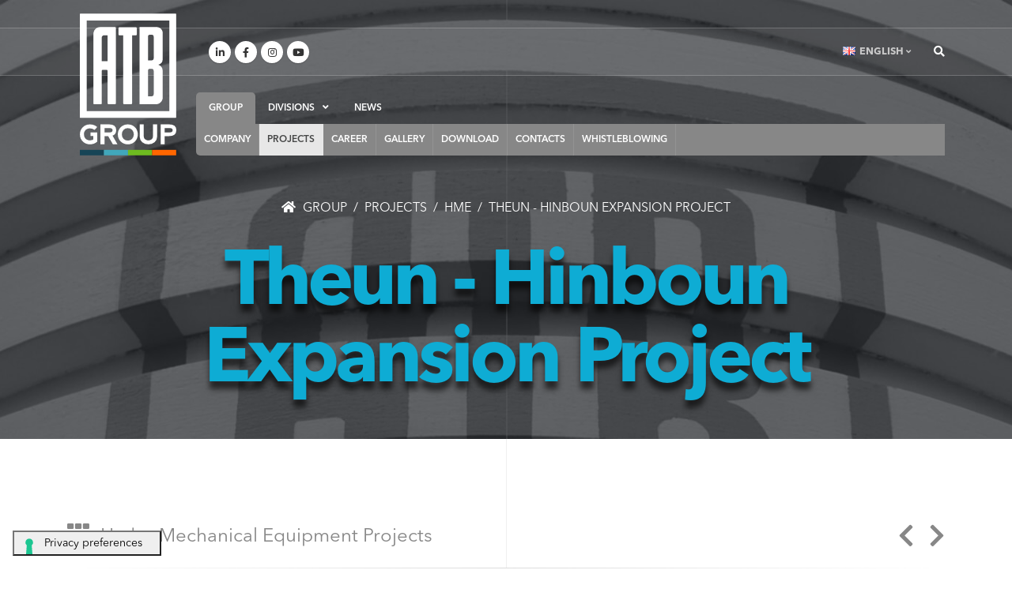

--- FILE ---
content_type: text/html; charset=UTF-8
request_url: https://www.atb.group/en/group/projects/hme/2012-theun-hinboun-expansion-project.html
body_size: 10915
content:
<!DOCTYPE html> <html lang="en" xml:lang="en" xmlns="http://www.w3.org/1999/xhtml" class=" pag99 tpl21 en page-0eacd4 page-group "> <head> <script type="text/javascript" src="//embeds.iubenda.com/widgets/079cadc8-0f22-44d8-8549-4fc2b13236fa.js"></script> <script type="text/javascript">var _iub = _iub || {}; _iub.cons_instructions = _iub.cons_instructions || []; _iub.cons_instructions.push(["init", {api_key: "otvs7M04cfXgOE8FJaATUtjrR3NrTAEH"}]);</script><script type="text/javascript" src="https://cdn.iubenda.com/cons/iubenda_cons.js" async></script> <meta charset="utf-8"> <meta http-equiv="X-UA-Compatible" content="IE=edge"> <base href="https://www.atb.group/en/" /> <title>Theun - Hinboun Hydropower Expansion Project 440 MW </title> <meta name="title" content="Theun - Hinboun Hydropower Expansion Project 440 MW " /> <meta name="keywords" content="" /> <meta name="description" content=" THEUN - HINBOUN Expansion Project includes an expansion of the 220-MW Theun-Hinboun complex and the construction of the new 60-MW Nam Gnouang hydropower plant linked to a storage reservoir&#8230;"> <meta http-equiv="last-modified" content="2021-05-20"> <meta name="theme-color" content="#878787"> <style> @media all and (display-mode: standalone) { body { background-color: yellow; } } </style> <meta name="apple-mobile-web-app-capable" content="yes"> <meta name="apple-mobile-web-app-status-bar-style" content="black"> <meta name="apple-mobile-web-app-title" content="ATB group"> <meta name="application-name" content="ATB group" /> <meta name="msapplication-TileImage" content="/assets/templates/img/PWA/144x144.png"> <meta name="msapplication-TileColor" content="#878787"> <link rel="icon" sizes="192x192" href="/assets/templates/img/icon/favicon-highres.png"> <link rel="shortcut icon" type="image/x-icon" href="/assets/templates/img/icon/favicon.ico" /> <meta name="robots" content="index, follow" /> <link rel="canonical" href="https://www.atb.group/en/group/projects/hme/2012-theun-hinboun-expansion-project.html" /> <meta name="author" content="ATB group"> <meta name="publisher" content="ATB group"> <meta name="copyright" content="Copyright (c) 2026 by ATB group" /> <meta name="developer" content="GRAVA DESIGN | Web Design & SEO Developer / www.gravadesign.com"> <link rel="alternate" hreflang="en" href="https://www.atb.group/en/group/projects/hme/2012-theun-hinboun-expansion-project.html" /> <link rel="alternate" hreflang="it" href="https://www.atb.group/it/group/progetti/hme/2012-progetto-di-espansione-theun-hinboun.html" /> <link rel="alternate" hreflang="es" href="https://www.atb.group/es/group/proyectos/hme/2012-proyecto-de-ampliacion-de-theun-hinboun.html" /> <meta name="viewport" content="width=device-width, initial-scale=1, minimum-scale=1.0, shrink-to-fit=no"> <meta property="og:url" content="https://www.atb.group/en/group/projects/hme/2012-theun-hinboun-expansion-project.html" /> <meta property="og:title" content="Theun - Hinboun Hydropower Expansion Project 440 MW "/> <meta property="og:image" content="https://www.atb.group/assets/img-cache/progetti/Hydropower/2012-theun-hinboun-expansion-project.b6925f1f.jpg"/> <meta property="og:description" content="THEUN - HINBOUN Expansion Project includes an expansion of the 220-MW Theun-Hinboun complex and the construction of the new 60-MW Nam Gnouang hydropower plant linked to a storage reservoir&#8230;"/> <meta property="og:type" content="article"/> <meta name="twitter:card" content="summary_large_image"> <meta name="twitter:site" content="@ATB_group"> <meta name="twitter:creator" content="ATB_group"> <meta name="twitter:title" content="Theun - Hinboun Hydropower Expansion Project 440 MW "> <meta name="twitter:description" content="THEUN - HINBOUN Expansion Project includes an expansion of the 220-MW Theun-Hinboun complex and the construction of the new 60-MW Nam Gnouang hydropower plant linked to a storage reservoir&#8230; "> <meta name="twitter:image" content="https://www.atb.group/assets/img-cache/progetti/Hydropower/2012-theun-hinboun-expansion-project.b6925f1f.jpg"> <script type="application/ld+json"> { "@context" : "http://schema.org", "@type" : "Organization", "name" : "ATB GROUP S.p.A.", "url" : "https://www.atb.group", "sameAs" : [ "https://www.linkedin.com/company/atbgroup/", "https://www.fb.me/ATBholding", "https://twitter.com/ATB_group", "https://www.instagram.com/atb.group/", "https://feeds.feedburner.com/atbgroup" ] } </script> <script type="application/ld+json"> { "@context": "http://schema.org", "@type": "ImageObject", "author": "ATB group", "contentUrl": "https://www.atb.group/assets/img-cache/progetti/Hydropower/2012-theun-hinboun-expansion-project.e22734f2.jpg", "datePublished": "2012-12-01 17:35:00", "description": "Theun - Hinboun Hydropower Expansion Project 440 MW", "name": "Theun - Hinboun Expansion Project" } </script> <meta name="DC.contributor" content="ATB group" /> <meta name="DC.creator" content="ATB GROUP S.p.A." /> <meta name="DC.date" content="2021-05-20" /> <meta name="DC.format" content="text/html" /> <meta name="DC.identifier" content="Theun - Hinboun Hydropower Expansion Project 440 MW - 99" /> <meta name="DC.language" content="en" /> <meta name="DC.publisher" content="ATB group" /> <meta name="DC.rights" content="Copyright (c) 2026 by ATB group" /> <meta name="DC.rightsHolder" content="ATB group" /> <meta name="DC.title" content="Theun - Hinboun Hydropower Expansion Project 440 MW" /> <link rel="shortcut icon" href="/assets/templates/img/icon/favicon.ico" type="image/x-icon" /> <link rel="apple-touch-icon" href="/assets/templates/img/icon/apple-touch-icon.png" /> <link rel="apple-touch-icon" sizes="57x57" href="/assets/templates/img/icon/apple-touch-icon-57x57.png" /> <link rel="apple-touch-icon" sizes="72x72" href="/assets/templates/img/icon/apple-touch-icon-72x72.png" /> <link rel="apple-touch-icon" sizes="76x76" href="/assets/templates/img/icon/apple-touch-icon-76x76.png" /> <link rel="apple-touch-icon" sizes="114x114" href="/assets/templates/img/icon/apple-touch-icon-114x114.png" /> <link rel="apple-touch-icon" sizes="120x120" href="/assets/templates/img/icon/apple-touch-icon-120x120.png" /> <link rel="apple-touch-icon" sizes="144x144" href="/assets/templates/img/icon/apple-touch-icon-144x144.png" /> <link rel="apple-touch-icon" sizes="152x152" href="/assets/templates/img/icon/apple-touch-icon-152x152.png" /> <!-- Google Tag Manager --> <script>(function(w,d,s,l,i){w[l]=w[l]||[];w[l].push({'gtm.start': new Date().getTime(),event:'gtm.js'});var f=d.getElementsByTagName(s)[0], j=d.createElement(s),dl=l!='dataLayer'?'&l='+l:'';j.async=true;j.src= 'https://www.googletagmanager.com/gtm.js?id='+i+dl;f.parentNode.insertBefore(j,f); })(window,document,'script','dataLayer','GTM-MLLHB5Q');</script> <!-- End Google Tag Manager --> <script defer src="https://cloud.umami.is/script.js" data-website-id="94e3d2d7-a6f7-4bca-a964-3c8516e75980"></script> <!-- Web Fonts --> <link rel="preload" href="/assets/templates/css/fonts/AvenirNextLTPro/AvenirNextLTPro-Regular.woff" as="font" crossorigin="anonymous" /> <link rel="preload" href="/assets/templates/css/fonts/AvenirNextLTPro/AvenirNextLTPro-Demi.woff" as="font" crossorigin="anonymous" /> <link rel="preload" href="/assets/templates/css/fonts/AvenirNextLTPro/AvenirNextLTPro-Bold.woff" as="font" crossorigin="anonymous" /> <style> body { font-family: 'Avenir Next LT Pro Regular', Helvetica, Verdana, Arial, sans-serif !important; color: #2a2a2a; } @font-face { font-family: 'Avenir Next LT Pro Regular'; font-style: normal; font-weight: normal; src: local('Avenir Next LT Pro Regular'), url('/assets/templates/css/fonts/AvenirNextLTPro/AvenirNextLTPro-Regular.woff') format('woff'); } @font-face { font-family: 'Avenir Next LT Pro Italic'; font-style: normal; font-weight: normal; src: local('Avenir Next LT Pro Italic'), url('/assets/templates/css/fonts/AvenirNextLTPro/AvenirNextLTPro-It.woff') format('woff'); } @font-face { font-family: 'Avenir Next LT Pro Ultra Light'; font-style: normal; font-weight: normal; src: local('Avenir Next LT Pro Ultra Light'), url('/assets/templates/css/fonts/AvenirNextLTPro/AvenirNextLTPro-UltLt.woff') format('woff'); } @font-face { font-family: 'Avenir Next LT Pro Medium Italic'; font-style: normal; font-weight: normal; src: local('Avenir Next LT Pro Medium Italic'), url('/assets/templates/css/fonts/AvenirNextLTPro/AvenirNextLTPro-MediumIt.woff') format('woff'); } @font-face { font-family: 'Avenir Next LT Pro Demi'; font-style: normal; font-weight: normal; src: local('Avenir Next LT Pro Demi'), url('/assets/templates/css/fonts/AvenirNextLTPro/AvenirNextLTPro-Demi.woff') format('woff'); } @font-face { font-family: 'Avenir Next LT Pro Demi Italic'; font-style: normal; font-weight: normal; src: local('Avenir Next LT Pro Demi Italic'), url('/assets/templates/css/fonts/AvenirNextLTPro/AvenirNextLTPro-DemiIt.woff') format('woff'); } @font-face { font-family: 'Avenir Next LT Pro Bold'; font-style: normal; font-weight: normal; src: local('Avenir Next LT Pro Bold'), url('/assets/templates/css/fonts/AvenirNextLTPro/AvenirNextLTPro-Bold.woff') format('woff'); } @font-face { font-family: 'Avenir Next LT Pro Heavy'; font-style: normal; font-weight: normal; src: local('Avenir Next LT Pro Heavy'), url('/assets/templates/css/fonts/AvenirNextLTPro/AvenirNextLTPro-Heavy.woff') format('woff'); } @font-face { font-family: 'Avenir Next LT Pro Heavy Italic'; font-style: normal; font-weight: normal; src: local('Avenir Next LT Pro Heavy Italic'), url('/assets/templates/css/fonts/AvenirNextLTPro/AvenirNextLTPro-HeavyIt.woff') format('woff'); } </style> <link rel="stylesheet" href="/assets/templates/style.min.css"> <link rel="stylesheet" href="/assets/templates/css/custom.min.css"> <!-- Head Libs --> <script src="/assets/templates/vendor/modernizr/modernizr.min.js"></script> <style> .pace .pace-progress, .owl-carousel[id*="thumbGalleryThumbs"] .owl-item.active.center .thumb-info, .thumb-info .thumb-info-type, .thumb-info .thumb-info-action-icon, .thumb-info-social-icons a, .thumbnail .zoom, .img-thumbnail .zoom, .thumb-info-ribbon, .owl-carousel[id*="thumbGalleryThumbs"] .owl-item .thumb-info .thumb-info-action-icon, .owl-carousel[id*="thumbGalleryThumbs"] .owl-item:hover .thumb-info, .owl-carousel[id*="thumbGalleryThumbs"] .owl-item.active.center .thumb-info, .owl-carousel .owl-dots .owl-dot.active span, .owl-carousel .owl-dots .owl-dot:hover span, .owl-carousel .owl-nav button[class*="owl-"]:hover, .owl-carousel .owl-nav button[class*="owl-"].hover, .owl-carousel.full-width .owl-nav button[class*="owl-"]:hover, .owl-carousel .owl-nav button[class*="owl-"]:focus, .owl-carousel .owl-nav button[class*="owl-"].focus, .owl-carousel.full-width .owl-nav button[class*="owl-"]:focus { background-color: #0eacd4; } .featured-boxes-modern-style-primary .featured-box { background:#0eacd4; background: linear-gradient(135deg, #0eacd4 0%, #0eacd4 100%); filter: progid:DXImageTransform.Microsoft.gradient(startColorstr='#0eacd4', endColorstr='#0eacd4', GradientType=1); } .featured-boxes-modern-style-primary .featured-box .btn-outline:hover, .featured-boxes-modern-style-primary .featured-box .btn-outline:focus, .featured-boxes-modern-style-primary .featured-box:hover .btn-outline, .featured-boxes-modern-style-primary .featured-box:focus .btn-outline { background:#0eacd4; border-color:#0eacd4; color:#FFF !important; } </style> </head> <body class="interna sidebar progetto" > <!-- Google Tag Manager (noscript) --> <noscript><iframe src="https://www.googletagmanager.com/ns.html?id=GTM-MLLHB5Q" height="0" width="0" style="display:none;visibility:hidden"></iframe></noscript> <!-- End Google Tag Manager (noscript) --> <div class="body"> <header id="header" class="header-transparent header-grey bg-red-x " data-plugin-options="{'stickyEnabled': false, 'stickyEnableOnBoxed': true, 'stickyEnableOnMobile': true, 'stickyChangeLogo': true, 'stickyStartAt': 155, 'stickySetTop': '-157px'}"> <div class="header-body border-top-0" style="background-color:#0eacd4"> <div class="header-container container-fluid-x px-lg-4 header-container-group header-container-0eacd4"> <div class="container container-lg h-100 bg-orange-x"> <div class="header-row"> <div class="header-column header-column-border-light-right flex-grow-0"> <div class="header-row pr5 bg-red-x mb0 pb0 pt-0 p-md-3"> <div class="header-logo my-0 bg-cyan-x "> <a href="/en/" title="Home - ATB group"> <img alt="ATB group Global Experience Italian Knowhow" width="122" height="180" data-sticky-width="61" data-sticky-height="" data-sticky-top="" src="/assets/templates/img/logo-w.svg" class=""> </a> </div> </div> </div> <div class="header-column pl20"> <div class="header-row bg-indigo-x mb25 mt40"> <div class="header-column justify-content-start flex-grow-0"> <div class="header-row"> <nav class="header-nav-top"> <ul class="header-social-icons social-icons hidden-xs pull-right mt12 d-none d-lg-inline-block"> <li class="social-icons-linkedin"><a href="https://www.linkedin.com/company/atbgroup/" target="_blank" title="Linkedin"><i class="fab fa-linkedin-in"></i></a></li> <li class="social-icons-facebook"><a href="https://www.fb.me/ATBholding" target="_blank" title="Facebook" ><i class="fab fa-facebook-f"></i></a></li> <li class="social-icons-instagram"><a href="https://www.instagram.com/atb.group/" target="_blank" title="Instagram" ><i class="fab fa-instagram"></i></a></li> <li class="social-icons-youtube"><a href="https://www.youtube.com/c/ATBGroup" target="_blank" title="Youtube"><i class="fab fa-youtube"></i></a></li> <li class="social-icons-twitter hidden-header"><a href="https://twitter.com/ATB_group" target="_blank" title="Twitter" ><i class="fab fa-twitter"></i></a></li> <li class="social-icons-youtube hidden-header"><a href="https://goo.gl/maps/nJXDUzkYHabdbhaVA" target="_blank" title="Google"><i class="fas fa-map-marker-alt"></i></a></li> <li class="social-icons-twitter hidden-header"><a href="https://t.me/ATBgroup" target="_blank" title="Telegram" ><i class="fa fa-paper-plane"></i></a></li> <li class="social-icons-rss hidden-header"><a href="https://feeds.feedburner.com/atbgroup" target="_blank" title="Feedburner" ><i class="fa fa-fire"></i></a></li> <li class="social-icons-rss hidden-header"><a href="https://feedburner.google.com/fb/a/mailverify?uri=atbgroup&amp;loc=" target="_blank" title="Feedburner Email" ><i class="fa fa-envelope"></i></a></li> </ul> </nav> </div> </div> <div class="header-column justify-content-end "> <div class="header-row"> <nav class="header-nav-top"> <ul class="nav nav-pills"> <li class="nav-item nav-item-borders py-2 pr-0 dropdown"> <a class="nav-link text-light text-uppercase font-weight-bold" href="#" role="button" id="dropdownLanguage" data-toggle="dropdown" aria-haspopup="true" aria-expanded="false"> <img src="/assets/templates/img/blank.gif" width="16" height="11" class="flag flag-en" alt="English" /> <span class="txt">English</span> <i class="fas fa-angle-down"></i> </a> <div class="dropdown-menu dropdown-menu-right text-uppercase dropdown-language" aria-labelledby="dropdownLanguage"> <a class="dropdown-item" href="https://www.atb.group/it/group/progetti/hme/2012-progetto-di-espansione-theun-hinboun.html" title="Italian / Progetto di espansione Theun - Hinboun" > <img src="/assets/templates/img/blank.gif" class="flag flag-it" width="16" height="11" alt="Italian" /> Italian</a> <a class="dropdown-item" href="https://www.atb.group/es/group/proyectos/hme/2012-proyecto-de-ampliacion-de-theun-hinboun.html" title="Spanish / Proyecto de Ampliación de Theun-Hinboun" > <img src="/assets/templates/img/blank.gif" class="flag flag-es" width="16" height="11" alt="Spanish" /> Spanish</a> </div> </li> </ul> </nav> <div class="header-search ml-0 ml-md-3"> <div class="header-nav-features header-nav-features-no-border header-nav-features-lg-show-border order-1 order-lg-2 ml-0 pl-0 bg-red-x"> <div class="header-nav-feature header-nav-features-search d-inline-flex"> <a href="#" class="header-nav-features-toggle" data-focus="headerSearch"><i class="fas fa-search header-nav-top-icon-x text-color-light"></i></a> <div class="header-nav-features-dropdown" id="headerTopSearchDropdown"> <form id="searchForm" role="search" action="search.html" method="get"> <div class="simple-search input-group"> <input class="form-control text-1" id="headerSearch" name="search" type="search" value="" placeholder="Search..." style="line-height: 1.85; height: auto;"> <span class="input-group-append"> <button class="btn" type="submit" data-loading-text="<i class='fas fa-spinner fa-spin'></i>"> <i class="fa fa-search header-nav-top-icon"></i> </button> </span> </div> </form> </div> <input type="hidden" name="id" value="9" /> </div> </div> </div> <button class="btn header-btn-collapse-nav" data-toggle="collapse" data-target=".header-nav-sopra nav"> <i class="fas fa-bars"></i> </button> </div> </div> </div> <div class="header-row align-bottom pa-0 bg-orange-x"> <div class="header-nav header-nav-sopra header-nav-dropdowns-dark header-nav-dropdowns-grey header-nav-main-mobile-dark header-nav-light-text header-nav-main-square-x header-nav-main-dropdown-no-borders header-nav-main-effect-2 header-nav-main-sub-effect-1 bg-red-x py-0 color-0eacd4" > <div class=" header-nav-main header-nav-main-square header-nav-main-effect-2-x header-nav-main-effect-5 header-nav-main-sub-effect-1 header-nav-main-mobile-dark header-nav-main-dropdown-arrow-x header-nav-main-dropdown-center-x align-bottom bg-red-x "> <nav class="collapse header-mobile-border-top"> <ul class="nav nav-pills d-lg-none d-xl-none" id="mobileNav"> <li class="dropdown dropdown-full-color dropdown-primary first active open"> <a class="dropdown-item dropdown-toggle hover-878787" href="https://www.atb.group/en/" title="ATB Group" > Group </a> <ul class="dropdown-menu"> <li class=" first "> <a href="https://www.atb.group/en/group/company.html" title="ATB: Global experience, italian know-how" class="dropdown-item hover-878787" > Company </a> </li> <li class="dropdown dropdown-full-color dropdown-primary active open"> <a class="dropdown-item dropdown-toggle hover-878787" href="https://www.atb.group/en/group/projects/" title="Main Projects" > Projects </a> <ul class="dropdown-menu"> <li class=" first "> <a href="https://www.atb.group/en/group/projects/he/" title="Heavy Equipment Projects" class="dropdown-item hover-00627b" > Heavy Equipment </a> </li> <li class=" active "> <a href="https://www.atb.group/en/group/projects/hme/" title="Hydro Mechanical Equipment Projects" class="dropdown-item hover-0eacd4" > Hydro Mechanical Equipment </a> </li> <li class=" "> <a href="https://www.atb.group/en/group/projects/rnw/" title="Renewable Projects" class="dropdown-item hover-73bc00" > Renewable </a> </li> <li class=" last "> <a href="https://www.atb.group/en/group/projects/ccis/" title="Civil Construction & Industrial Services Project" class="dropdown-item hover-ee7c00" > Civil Construction & Industrial Services </a> </li> </ul> </li> <li class=" "> <a href="https://www.atb.group/en/group/career.html" title="Work at ATB Group" class="dropdown-item hover-878787" > Career </a> </li> <li class=" "> <a href="https://www.atb.group/en/group/gallery.html" title="Video Gallery" class="dropdown-item hover-878787" > Gallery </a> </li> <li class="dropdown dropdown-full-color dropdown-primary "> <a class="dropdown-item dropdown-toggle hover-878787" href="https://www.atb.group/en/group/download/" title="Download" > Download </a> <ul class="dropdown-menu"> <li class=" first "> <a href="https://www.atb.group/en/group/download/brochures/" title="Download our brochures" class="dropdown-item hover-878787" > Brochures </a> </li> <li class=" last "> <a href="https://www.atb.group/en/group/download/magazine/" title="ATB Group Magazine" class="dropdown-item hover-878787" > Paper Magazine </a> </li> </ul> </li> <li class=" "> <a href="https://www.atb.group/en/group/contacts.html" title="Contact us" class="dropdown-item hover-878787" > Contacts </a> </li> <li class=" last "> <a href="https://atbrivacalzoni.go-tell.it/" title="" class="dropdown-item hover-878787" > Whistleblowing </a> </li> </ul> </li> <li class="dropdown dropdown-full-color dropdown-primary "> <a class="dropdown-item dropdown-toggle hover-00627b" href="https://www.atb.group/en/he/" title="Heavy equipment for the Oil & Gas and Nuclear industries" > Heavy equipment (he) </a> <ul class="dropdown-menu"> <li class=" first "> <a href="https://www.atb.group/en/he/oil-gas.html" title="Manufacturer of heavy equipment for the Oil & Gas industry" class="dropdown-item hover-00627b" > Oil & Gas </a> </li> <li class=" last "> <a href="https://www.atb.group/en/he/nuclear.html" title="Heavy equipment for the nuclear industry" class="dropdown-item hover-00627b" > Nuclear </a> </li> </ul> </li> <li class=" "> <a href="https://www.atb.group/en/hme.html" title="HYDRO MECHANICAL EQUIPMENT SUPPLIER" class="dropdown-item hover-0eacd4" > Hydro mechanical equipment (hme) </a> </li> <li class="dropdown dropdown-full-color dropdown-primary "> <a class="dropdown-item dropdown-toggle hover-73bc00" href="https://www.atb.group/en/rnw/" title="Technological solutions for renewable energy" > Renewables (rnw) </a> <ul class="dropdown-menu"> <li class=" first "> <a href="https://www.atb.group/en/rnw/small-hydro.html" title="TECHNOLOGY PROVIDER FOR SMALL HYDRO POWER PLANTS" class="dropdown-item hover-73bc00" > Small Hydro </a> </li> <li class=" last "> <a href="https://www.atb.group/en/rnw/wind.html" title="Wind turbine manufacturing and service" class="dropdown-item hover-73bc00" > Small Wind </a> </li> </ul> </li> <li class=" "> <a href="https://www.atb.group/en/ccis.html" title="Civil Construction & Industrial Services" class="dropdown-item hover-ee7c00" > Civil Construction & Industrial Services (ccis) </a> </li> <li class=" last "> <a href="https://www.atb.group/en/mag/" title="ATB Digital Magazine" class="dropdown-item hover-878787" > News </a> </li> <li class="visible-sm visible-xs "> <a href="search.html" title="Search" class="dropdown-item"> Search </a> </li> <li class="visible-sm visible-xs "> <a href="sitemap.html" title="Sitemap" class="dropdown-item"> Sitemap </a> </li> </ul> <ul class="nav nav-pills bg-red-x d-none d-lg-flex" id="mainNav"> <li class="dropdown group"> <a class="active" href="/en/"> <span>GROUP</span> </a> <ul class="dropdown-menu d-none"> </ul> </li> <li class="dropdown"> <a class="dropdown-item dropdown-toggle " href="#" > Divisions <i class="fas fa-angle-down ml10 icondown"></i> <i class="fas fa-angle-up ml10 iconup" style="display:none"></i> </a> <ul class="dropdown-menu"> <li class="lev1 " style="border-left:5px solid #00627b" > <a class=" dropdown-item text-uppercase font14 text-nowrap hover-00627b" href="he/"> Heavy equipment (HE) <i class="fas fa-plus-square font12 ml10 float-right mt7"></i> </a> </li> <li class="lev2" style="border-left:5px solid #00627b" > <a class=" dropdown-item text-uppercase font12 hover-00627b pl30" href="he/oil-gas.html"> Oil & Gas </a> </li> <li class="lev2" style="border-left:5px solid #00627b" > <a class=" dropdown-item text-uppercase font12 hover-00627b pl30" href="he/nuclear.html"> Nuclear </a> </li> <li class="lev1 " style="border-left:5px solid #0eacd4" > <a class=" dropdown-item text-uppercase font14 text-nowrap hover-0eacd4" href="hme.html"> Hydro mechanical equipment (HME) </a> </li> <li class="lev1 " style="border-left:5px solid #73bc00" > <a class=" dropdown-item text-uppercase font14 text-nowrap hover-73bc00" href="rnw/"> Renewables (RNW) <i class="fas fa-plus-square font12 ml10 float-right mt7"></i> </a> </li> <li class="lev2" style="border-left:5px solid #73bc00" > <a class=" dropdown-item text-uppercase font12 hover-73bc00 pl30" href="rnw/small-hydro.html"> Small Hydro </a> </li> <li class="lev2" style="border-left:5px solid #73bc00" > <a class=" dropdown-item text-uppercase font12 hover-73bc00 pl30" href="rnw/wind.html"> Small Wind </a> </li> <li class="lev1 " style="border-left:5px solid #ee7c00" > <a class=" dropdown-item text-uppercase font14 text-nowrap hover-ee7c00" href="ccis.html"> Civil Construction & Industrial Services (CCIS) </a> </li> </ul> </li> <li class="dropdown group"> <a class="" href="mag/"> <span> news </a> </li> </ul> </nav> </div> </div> </div> <div class="header-row pa-0 bg-blue-x "> <div class=" header-nav header-nav-sotto header-nav-sotto-group header-nav-sotto- header-nav-scroll-X header-nav-dropdowns-dark header-nav-dropdowns-grey header-nav-main-mobile-dark header-nav-light-text header-nav-main-square header-nav-main-dropdown-no-borders header-nav-main-effect-2 header-nav-main-sub-effect-1 bg-yellow-x py-0 color-0eacd4 bg-0eacd4 " style="background-color:#0eacd4" > <div class=" header-nav-main header-nav-main-square header-nav-main-effect-5 header-nav-main-sub-effect-1 header-nav-main-mobile-dark header-nav-main-dropdown-arrow-x header-nav-main-dropdown-center-x bg-red-x"> <nav class=" collapse header-mobile-border-top "> <ul class="nav nav-pills justify-content-center menu-sotto parent-14" id="subMainNav"> <li class="first"> <a href="https://www.atb.group/en/group/company.html" class="nav-link" title="Company" target="">Company </a> </li> <li class="active"> <a href="https://www.atb.group/en/group/projects/" class="nav-link" title="Projects" target="">Projects </a> </li> <li > <a href="https://www.atb.group/en/group/career.html" class="nav-link" title="Career" target="">Career </a> </li> <li > <a href="https://www.atb.group/en/group/gallery.html" class="nav-link" title="Gallery" target="">Gallery </a> </li> <li > <a href="https://www.atb.group/en/group/download/" class="nav-link" title="Download" target="">Download </a> </li> <li > <a href="https://www.atb.group/en/group/contacts.html" class="nav-link" title="Contacts" target="">Contacts </a> </li> <li class="last"> <a href="https://atbrivacalzoni.go-tell.it/" class="nav-link" title="Whistleblowing" target="_blank">Whistleblowing </a> </li> </ul> </nav> </div> </div> </div> </div> </div> </div> </div> </div> </header> <div role="main" class="main"> <section class=" page-header page-header-modern page-header-background page-header-background-lg overlay overlay-color-dark overlay-show overlay-op-7 mb-0 altezza-auto tv- var-auto " style="background-image: url(/assets/img-cache/tematiche/default.788d3746.jpg); height: auto;"> <div class="container container-lg bg-orange-x h-100"> <div class="row align-items-center-x bg-pink-x h-100"> <div class="col-md-12 align-self-start p-static order-2 text-center bg-red-x"> <h1 class="mt10 font100 h1-tematica font-weight-bold-x text-uppercase-x 0eacd4" style="color:#0eacd4" > Theun - Hinboun Expansion Project<br> </h1> </div> <div class="col-md-12 align-self-end order-1 font20 bg-blue-x pb-4"> <ul id="breadcrumb" class="breadcrumb-x" itemprop="breadcrumb" itemscope itemtype="http://schema.org/BreadcrumbList"><li itemprop="itemListElement" itemscope itemtype="http://schema.org/ListItem"> <a itemprop="item" href="https://www.atb.group/en/"> <i class="fa fa-home mr5"></i> <span itemprop="name">Group</span> </a> <meta itemprop="position" content="1" /> </li><li itemprop="itemListElement" itemscope itemtype="http://schema.org/ListItem"> <a itemprop="item" href="https://www.atb.group/en/group/projects/"> <span itemprop="name">Projects</span> </a> <meta itemprop="position" content="2" /> </li><li itemprop="itemListElement" itemscope itemtype="http://schema.org/ListItem"> <a itemprop="item" href="https://www.atb.group/en/group/projects/hme/"> <span itemprop="name">HME</span> </a> <meta itemprop="position" content="3" /> </li><li itemprop="itemListElement" itemscope itemtype="http://schema.org/ListItem"> <a itemprop="item" href="https://www.atb.group/en/group/projects/hme/2012-theun-hinboun-expansion-project.html"> <span itemprop="name">Theun - Hinboun Expansion Project</span> </a> <meta itemprop="position" content="4" /> </li></ul> </div> </div> </div> </section> <div id="content" class="content full vertical"> <div class="container container-lg pb30"> <div class="row"> <div class="col-md-12 vertical content pt-5 mt-lg-5 text-center"> <div class="row mb0 selfLinkProjects "> <div class="col-md-10 pt10 text-left visible-md-x visible-lg-x "> <span class="bg-light d-inline-block"> <a href="group/projects/hme/" class="d-inline-block" data-tooltip="" data-placement="top" data-original-title="Back to Hydro Mechanical Equipment Projects"><i class="fas fa-th fa-2x"></i> <span class="font24 ml10 ">Hydro Mechanical Equipment Projects</span> </a> </span> </div> <div class="col-md-2 d-none d-md-block pt10 text-right"> <a href="group/projects/hme/2014-sogamoso-hydroelectric-project.html" title="SOGAMOSO Hydroelectric Project"><i class="fa fa-chevron-left font32"></i></a> <a href="group/projects/hme/2010-gibe-2-hydroelectric-project.html" title="GIBE 2 Hydroelectric Project"><i class="fa fa-chevron-right font32 ml15"></i></a> </div> </div> <div class="row mb0"> <div class="col-md-12"> <hr class="mb40"> </div> </div> <div class="row mb0"> <div class="col-md-12 text-left"> <div class="row "> <div class="col-lg-6 mb-md-0 mb-2"> <h2 class="text-color-primary text-center text-md-left uppercase-x text-lg-12 text-md-9 text-9 line-height-1 mb-2 mb-lg-0 pt5 font-weight-regular class_pagetitle type_page"> Theun - Hinboun Hydropower Expansion Project 440 MW </h2> </div> <div class="col-lg-6"> <div class="text-color-primary text-center text-md-left text-lg-7 text-5 line-height-2 pt10 mb-lg-0 font-weight-normal class_introtext"> THEUN - HINBOUN Expansion Project includes an expansion of the 220-MW Theun-Hinboun complex and the construction of the new 60-MW Nam Gnouang hydropower plant linked to a storage reservoir through Nam Gnouang Dam. </div> </div> </div> <div class="row"> <div class="col"> <hr class="my-4 my-lg-5"> </div> </div> </div> </div> <div class="row"> <div class="col-lg-6 match-height-x"> <div class="post-image mb-3 mr0"> <a class="lightbox" href="/assets/img-cache/progetti/Hydropower/2012-theun-hinboun-expansion-project.e22734f2.jpg" data-plugin-options='{"type":"image"}' title="Theun - Hinboun Expansion Project"> <span class="thumb-info thumb-info-lighten thumb-info-bottom-info thumb-info-bottom-info-dark-x thumb-info-centered-icons thumb-info-no-borders"> <span class="thumb-info-wrapper"> <img src="/assets/templates/img/lazy.png" data-plugin-lazyload data-plugin-options="{'threshold': 0, 'effect':'fadeIn'}" data-original="/assets/img-cache/progetti/Hydropower/2012-theun-hinboun-expansion-project.06d2b967.jpg" class="img-fluid" alt="Theun - Hinboun Expansion Project" width="740" height="500"> <span class="thumb-info-title"> <span class="thumb-info-inner">Theun - Hinboun Expansion Project</span> <span class="thumb-info-type">Zoom</span> </span> <span class="thumb-info-action"> <span class="thumb-info-action-icon thumb-info-action-icon-primary"><i class="fa fa-arrows-alt text-light"></i></span> </span> </span> </span> </a> </div> </div> <div class="col-lg-6 match-height-x"> <span class="d-inline-block float-md-right mb-md-2"> <a href="https://www.atb.group/en/group/projects/hme/2012-theun-hinboun-expansion-project.html" title="English / Theun - Hinboun Expansion Project" class="ml5 lang-en active"> <img src="/assets/templates/img/blank.gif" width="16" height="11" class="flag flag-en grayscale" alt="English" data-plugin-tooltip="" data-toggle="tooltip" data-placement="top" data-original-title="English / Theun - Hinboun Expansion Project" data-html="false"/></a> <a href="https://www.atb.group/it/group/progetti/hme/2012-progetto-di-espansione-theun-hinboun.html" title="Italian / Progetto di espansione Theun - Hinboun" class="ml5 lang-it "> <img src="/assets/templates/img/blank.gif" width="16" height="11" class="flag flag-it grayscale" alt="Italian" data-plugin-tooltip="" data-toggle="tooltip" data-placement="top" data-original-title="Italian / Progetto di espansione Theun - Hinboun" data-html="false"/></a> <a href="https://www.atb.group/es/group/proyectos/hme/2012-proyecto-de-ampliacion-de-theun-hinboun.html" title="Spanish / Proyecto de Ampliación de Theun-Hinboun" class="ml5 lang-es "> <img src="/assets/templates/img/blank.gif" width="16" height="11" class="flag flag-es grayscale" alt="Spanish" data-plugin-tooltip="" data-toggle="tooltip" data-placement="top" data-original-title="Spanish / Proyecto de Ampliación de Theun-Hinboun" data-html="false"/></a> </span> <table class="table table-striped table-progetto text-left mb-0" style="min-height: 266px"> <tbody> <tr style=""> <td class=""> <span class=""> Project: <b class="font18 text-color-secondary">Theun - Hinboun Expansion Project</b> </span> <a href="#gallery" data-hash="" data-hash-offset="50" class="float-right ml10 line-height-1" title="View Photo Gallery" data-plugin-tooltip="" data-toggle="tooltip" data-placement="left" title="" data-original-title="View Photo Gallery"> <i class="fas fa-image fa-fw fa-2x"></i> </a> </td> </tr> <tr style=""> <td class=""> <div class=""> Company: <b class="font18 text-color-secondary"><span class="mr5">ATB Riva Calzoni</span></b> </div> </td> </tr> <tr style=""> <td class=""> <div class=""> Location: <b class="font18 text-color-secondary">Laos</b> <a class="float-right popup-gmaps" href="https://maps.google.com/maps?q=18.260750, 104.562775" data-plugin-tooltip="" data-toggle="tooltip" data-placement="left" title="View in Google Maps"> <i class="fas fa-map-marked-alt fa-fw fa-2x"></i> </a> </div> </td> </tr> <tr style=""> <td class=""> <div class=""> Category: <b class="font18 text-color-secondary"> Hydropower Project </b> </div> </td> </tr> <tr style=""> <td class=""> <div class=""> Customer: <b class="font18 text-color-secondary"> CMC</b> </div> </td> </tr> <tr style=""> <td class=""> <div class=""> End User: <b class="font18 text-color-secondary"> THPC</b> </div> </td> </tr> <tr style=""> <td class=""> <div class="float-left pt5"> Period: <b class="font18 text-color-secondary"> 2009-2012</b> </div> </td> </tr> </tbody> </table> </div> </div> <div class="row"> <div class="col-md-12 mt0 font18 text-justify bg-light pt-0"> <hr class="mt-0"> <p>Both new powerhouses were commissioned in late 2012 and the <b>hydropower project</b> was inaugurated in January 2013.</p> <p>List of main equipment:</p> <ul> <li>3 <b><a class="crosslink font-weight-bold " href="hme/penstocks.html" target="_blank" title="penstocks"><b>penstocks</b></a></b></li> <li>5 spillway radial <b><a class="crosslink font-weight-bold " href="hme/gates.html" target="_blank" title="gates">gates</a></b></li> <li>3 power intake gates</li> <li>1 bottom outlet steel lining</li> <li>1 bottom outlet gate</li> <li>3 draft tube gates</li> <li>Stoplogs, Trashracks and Cranes</li> </ul> </div> </div> <div class="clearfix"></div> <div class="row extracontent bg-light pt-0"> <div class="col-md-12"> <!-- allegato --> <div class="row" id="gallery"> <div class="col-md-12"> <hr class="my-4"> <div class="font24 mb10 mt30 text-left bold"> <i class="fas fa-image"></i> Photo <strong>Gallery</strong> </div> </div> <div class="col-md-12 pagegallery"> <div class="lightbox" data-plugin-options='{"delegate": "a", "type": "image", "gallery": {"enabled": true}, "mainClass": "mfp-with-zoom", "zoom": {"enabled": true, "duration": 300}}'> <div class="masonry-loader masonry-loader-showing"> <div class="masonry" data-plugin-masonry data-plugin-options="{'itemSelector': '.masonry-item'}"> <div class="masonry-item"> <a href="/assets/img-cache/gallery/31/386.50c2d3e0.jpg" title="ATB-Hidropower-Project-Theun-Hinboun-Laos-01.jpg" class="lightbox-portfolio image"> <span class="thumb-info thumb-info-centered-icons thumb-info-no-borders thumb-info-lighten"> <span class="thumb-info-wrapper"> <img src="/assets/img-cache/gallery/31/386.840021de.jpg" width="320" height="" class="img-fluid" alt="ATB-Hidropower-Project-Theun-Hinboun-Laos-01.jpg"> <span class="thumb-info-action"> <span class="thumb-info-action-icon"><i class="fas fa-expand-arrows-alt"></i></span> </span> </span> </span> </a> </div> <div class="masonry-item"> <a href="/assets/img-cache/gallery/31/384.73c18b7d.jpg" title="ATB-Hidropower-Project-Theun-Hinboun-Laos-02.jpg" class="lightbox-portfolio image"> <span class="thumb-info thumb-info-centered-icons thumb-info-no-borders thumb-info-lighten"> <span class="thumb-info-wrapper"> <img src="/assets/img-cache/gallery/31/384.220ff082.jpg" width="320" height="" class="img-fluid" alt="ATB-Hidropower-Project-Theun-Hinboun-Laos-02.jpg"> <span class="thumb-info-action"> <span class="thumb-info-action-icon"><i class="fas fa-expand-arrows-alt"></i></span> </span> </span> </span> </a> </div> <div class="masonry-item"> <a href="/assets/img-cache/gallery/31/387.2d2c2a56.jpg" title="ATB-Hidropower-Project-Theun-Hinboun-Laos-05.jpg" class="lightbox-portfolio image"> <span class="thumb-info thumb-info-centered-icons thumb-info-no-borders thumb-info-lighten"> <span class="thumb-info-wrapper"> <img src="/assets/img-cache/gallery/31/387.aa1acc53.jpg" width="320" height="" class="img-fluid" alt="ATB-Hidropower-Project-Theun-Hinboun-Laos-05.jpg"> <span class="thumb-info-action"> <span class="thumb-info-action-icon"><i class="fas fa-expand-arrows-alt"></i></span> </span> </span> </span> </a> </div> <div class="masonry-item"> <a href="/assets/img-cache/gallery/31/385.73c18b7d.jpg" title="ATB-Hidropower-Project-Theun-Hinboun-Laos-03.jpg" class="lightbox-portfolio image"> <span class="thumb-info thumb-info-centered-icons thumb-info-no-borders thumb-info-lighten"> <span class="thumb-info-wrapper"> <img src="/assets/img-cache/gallery/31/385.220ff082.jpg" width="320" height="" class="img-fluid" alt="ATB-Hidropower-Project-Theun-Hinboun-Laos-03.jpg"> <span class="thumb-info-action"> <span class="thumb-info-action-icon"><i class="fas fa-expand-arrows-alt"></i></span> </span> </span> </span> </a> </div> <div class="masonry-item"> <a href="/assets/img-cache/gallery/31/388.0e2f72cb.jpg" title="ATB-Hidropower-Project-Theun-Hinboun-Laos-06.jpg" class="lightbox-portfolio image"> <span class="thumb-info thumb-info-centered-icons thumb-info-no-borders thumb-info-lighten"> <span class="thumb-info-wrapper"> <img src="/assets/img-cache/gallery/31/388.0c151d0f.jpg" width="320" height="" class="img-fluid" alt="ATB-Hidropower-Project-Theun-Hinboun-Laos-06.jpg"> <span class="thumb-info-action"> <span class="thumb-info-action-icon"><i class="fas fa-expand-arrows-alt"></i></span> </span> </span> </span> </a> </div> <div class="masonry-item"> <a href="/assets/img-cache/gallery/31/389.0e2f72cb.jpg" title="ATB-Hidropower-Project-Theun-Hinboun-Laos-04.jpg" class="lightbox-portfolio image"> <span class="thumb-info thumb-info-centered-icons thumb-info-no-borders thumb-info-lighten"> <span class="thumb-info-wrapper"> <img src="/assets/img-cache/gallery/31/389.0c151d0f.jpg" width="320" height="" class="img-fluid" alt="ATB-Hidropower-Project-Theun-Hinboun-Laos-04.jpg"> <span class="thumb-info-action"> <span class="thumb-info-action-icon"><i class="fas fa-expand-arrows-alt"></i></span> </span> </span> </span> </a> </div> <div class="masonry-item"> <a href="/assets/img-cache/gallery/31/392.3764b4a5.jpg" title="ATB-Hidropower-Project-Theun-Hinboun-Laos-07.jpg" class="lightbox-portfolio image"> <span class="thumb-info thumb-info-centered-icons thumb-info-no-borders thumb-info-lighten"> <span class="thumb-info-wrapper"> <img src="/assets/img-cache/gallery/31/392.e68e6e10.jpg" width="320" height="" class="img-fluid" alt="ATB-Hidropower-Project-Theun-Hinboun-Laos-07.jpg"> <span class="thumb-info-action"> <span class="thumb-info-action-icon"><i class="fas fa-expand-arrows-alt"></i></span> </span> </span> </span> </a> </div> <div class="masonry-item"> <a href="/assets/img-cache/gallery/31/390.43ee40a2.jpg" title="ATB-Hidropower-Project-Theun-Hinboun-Laos-10.jpg" class="lightbox-portfolio image"> <span class="thumb-info thumb-info-centered-icons thumb-info-no-borders thumb-info-lighten"> <span class="thumb-info-wrapper"> <img src="/assets/img-cache/gallery/31/390.e73c0610.jpg" width="320" height="" class="img-fluid" alt="ATB-Hidropower-Project-Theun-Hinboun-Laos-10.jpg"> <span class="thumb-info-action"> <span class="thumb-info-action-icon"><i class="fas fa-expand-arrows-alt"></i></span> </span> </span> </span> </a> </div> <div class="masonry-item"> <a href="/assets/img-cache/gallery/31/391.cf1bc82a.jpg" title="ATB-Hidropower-Project-Theun-Hinboun-Laos-11.jpg" class="lightbox-portfolio image"> <span class="thumb-info thumb-info-centered-icons thumb-info-no-borders thumb-info-lighten"> <span class="thumb-info-wrapper"> <img src="/assets/img-cache/gallery/31/391.85394924.jpg" width="320" height="" class="img-fluid" alt="ATB-Hidropower-Project-Theun-Hinboun-Laos-11.jpg"> <span class="thumb-info-action"> <span class="thumb-info-action-icon"><i class="fas fa-expand-arrows-alt"></i></span> </span> </span> </span> </a> </div> <div class="masonry-item"> <a href="/assets/img-cache/gallery/31/393.989264b0.jpg" title="ATB-Hidropower-Project-Theun-Hinboun-Laos-12.jpg" class="lightbox-portfolio image"> <span class="thumb-info thumb-info-centered-icons thumb-info-no-borders thumb-info-lighten"> <span class="thumb-info-wrapper"> <img src="/assets/img-cache/gallery/31/393.2284f078.jpg" width="320" height="" class="img-fluid" alt="ATB-Hidropower-Project-Theun-Hinboun-Laos-12.jpg"> <span class="thumb-info-action"> <span class="thumb-info-action-icon"><i class="fas fa-expand-arrows-alt"></i></span> </span> </span> </span> </a> </div> <div class="masonry-item"> <a href="/assets/img-cache/gallery/31/396.6989158e.jpg" title="ATB-Hidropower-Project-Theun-Hinboun-Laos-16.jpg" class="lightbox-portfolio image"> <span class="thumb-info thumb-info-centered-icons thumb-info-no-borders thumb-info-lighten"> <span class="thumb-info-wrapper"> <img src="/assets/img-cache/gallery/31/396.6e9b52c1.jpg" width="320" height="" class="img-fluid" alt="ATB-Hidropower-Project-Theun-Hinboun-Laos-16.jpg"> <span class="thumb-info-action"> <span class="thumb-info-action-icon"><i class="fas fa-expand-arrows-alt"></i></span> </span> </span> </span> </a> </div> <div class="masonry-item"> <a href="/assets/img-cache/gallery/31/397.e57c9d06.jpg" title="ATB-Hidropower-Project-Theun-Hinboun-Laos-17.jpg" class="lightbox-portfolio image"> <span class="thumb-info thumb-info-centered-icons thumb-info-no-borders thumb-info-lighten"> <span class="thumb-info-wrapper"> <img src="/assets/img-cache/gallery/31/397.0c9e1df5.jpg" width="320" height="" class="img-fluid" alt="ATB-Hidropower-Project-Theun-Hinboun-Laos-17.jpg"> <span class="thumb-info-action"> <span class="thumb-info-action-icon"><i class="fas fa-expand-arrows-alt"></i></span> </span> </span> </span> </a> </div> <div class="masonry-item"> <a href="/assets/img-cache/gallery/31/394.989264b0.jpg" title="ATB-Hidropower-Project-Theun-Hinboun-Laos-15.jpg" class="lightbox-portfolio image"> <span class="thumb-info thumb-info-centered-icons thumb-info-no-borders thumb-info-lighten"> <span class="thumb-info-wrapper"> <img src="/assets/img-cache/gallery/31/394.2284f078.jpg" width="320" height="" class="img-fluid" alt="ATB-Hidropower-Project-Theun-Hinboun-Laos-15.jpg"> <span class="thumb-info-action"> <span class="thumb-info-action-icon"><i class="fas fa-expand-arrows-alt"></i></span> </span> </span> </span> </a> </div> </div> </div> </div> </div> </div> <hr class="my-4"> <div class="row mb20 selfLinkProjects"> <div class="col-sm-5 text-left"> <div class="selfLink-p"><a href="group/projects/hme/2014-sogamoso-hydroelectric-project.html" title="SOGAMOSO Hydroelectric Project" data-tooltip="" class="btn btn-secondary d-block d-sm-inline" > <i class="fa fa-chevron-left mr5"></i> <span class="">SOGAMOSO Hydroelectric Project</span> </a></div> </div> <div class="col-sm-2 text-center py-md-0 py-2"> <div class="selfLink-c"> <a href="group/projects/hme/" data-tooltip="" data-original-title="Back to Hydro Mechanical Equipment Projects"><i class="fa fa-th fa-lg"></i></a> </div> </div> <div class="col-sm-5 text-right"> <div class="selfLink-n"> <a href="group/projects/hme/2010-gibe-2-hydroelectric-project.html" title="GIBE 2 Hydroelectric Project" data-tooltip="" class="btn btn-secondary d-block d-sm-inline text-truncate" > <span class="">GIBE 2 Hydroelectric Project</span> <i class="fa fa-chevron-right ml5"></i> </a> </div> </div> </div> <hr class="my-4"> <div class="heading-dark text-center"> <script src="//s7.addthis.com/js/300/addthis_widget.js#pubid=ra-5b07cdc5aa6faa21" ></script> <div class="addthis_inline_share_toolbox text-center"></div> </div> </div> </div> </div> </div> </div> </div> </div> <footer id="footer" class="mt-0"> <div class="container container-lg my-4"> <div class="row py-5"> <div class="col-lg-3 mb-lg-0 mb-md-3 mb-4 text-lg-left text-center pt-3"> <div class="text-5 font-weight-semibold text-color-light mb-4 text-uppercase">&nbsp;</div> <p class="slogan text-tertiary font16 mb-3 text-uppercase font-weight-semibold" style=" position: relative; margin-top:-3px; line-height:32px"> <a href="/en/" title="Home - ATB group" class="d-block float-lg-left mr-lg-4"> <img alt="ATB group Global Experience Italian Knowhow" width="78" height="115" src="/assets/templates/img/logo-w.svg" class="logo-foot "> </a> Global<br>Experience<br>Italian<br>Knowhow </p> </div> <div class="col-lg-3 mb-4 mb-md-0 text-center text-lg-left pt-3"> <div class="text-5 text-transform-none font-weight-semibold text-color-light mb-4">Divisions</div> <ul class="list list-icons list-icons-sm d-inline-flex flex-column text-light lista-divisioni"> <li class="text-4 mb-2"> <i class="fas fa-angle-right color-he"></i> <a href="he/" title="Heavy equipment" data-plugin-tooltip="" data-toggle="tooltip" data-placement="right">HE</a> <a href="tel:+3903025811" class="link-hover-style-1 ml10"><span class="ml10 float-right">+39 030 25811</span></a> </li> <li class="text-4 mb-2"> <i class="fas fa-angle-right color-hme"></i> <a href="hme.html" title="Hydro mechanical equipment" data-plugin-tooltip="" data-toggle="tooltip" data-placement="right">HME</a> <a href="tel:+3903025811" class="link-hover-style-1 ml10"><span class="ml10 float-right">+39 030 25811</span></a> </li> <li class="text-4 mb-2"> <i class="fas fa-angle-right color-rnw"></i> <a href="rnw/" title="Renewables" data-plugin-tooltip="" data-toggle="tooltip" data-placement="right">RNW</a> <a href="tel:+3903025811" class="link-hover-style-1 ml10"><span class="ml10 float-right">+39 030 25811</span></a> </li> <li class="text-4 mb-2"> <i class="fas fa-angle-right color-ccis"></i> <a href="ccis.html" title="Civil Construction & Industrial Services" data-plugin-tooltip="" data-toggle="tooltip" data-placement="right">CCIS</a> <a href="tel:+390364598881" class="link-hover-style-1 ml10"><span class="ml10 float-right">+39 0364 598881</span></a> </li> </ul> </div> <div class="col-lg-3 mb-4 mb-lg-0 text-center text-lg-left pt-3"> <div class="text-5 text-transform-none font-weight-semibold text-color-light mb-4">Contacts</div> <p class="text-4 mb8 lh26"><span class="text-color-light text-uppercase ">Address:</span> <a href="https://goo.gl/maps/nJXDUzkYHabdbhaVA" title="Google Maps" target="_blank">Via Fornaci 45/47,<br> 25040 Artogne (BS) ITALY</a></p> <p class="text-4 mb10"><span class="text-color-light text-uppercase">Email:</span> <script type="text/javascript"> var string1 = "info"; var string2 = "@"; var string3 = "atb.group"; var string4 = string1 + string2 + string3; document.write("<a class='' href=" + "mail" + "to:" + string1 + string2 + string3 + "?subject=" + "Request%20information%20from%20the%20website%20www.atb.group" + "&body=" + "Request%20information%20%20https://www.atb.group/en/group/projects/hme/2012-theun-hinboun-expansion-project.html" + ">" + string4 + "</a>"); </script> </p> <p class="text-4 mb10"><span class="text-color-light text-uppercase">VAT Nr.:</span> 02204750984</p> </div> <div class="col-lg-3 text-center text-lg-left pt-3"> <div class="text-5 text-transform-none font-weight-semibold text-color-light mb-4">Follow Us</div> <ul class="footer-social-icons social-icons social-icons-clean social-icons-big social-icons-opacity-light social-icons-icon-light mt-0 mt-lg-3"> <li class="social-icons-linkedin"><a href="https://www.linkedin.com/company/atbgroup/" target="_blank" title="Linkedin"><i class="fab fa-linkedin-in"></i></a></li> <li class="social-icons-facebook"><a href="https://www.fb.me/ATBholding" target="_blank" title="Facebook" ><i class="fab fa-facebook-f"></i></a></li> <li class="social-icons-instagram"><a href="https://www.instagram.com/atb.group/" target="_blank" title="Instagram" ><i class="fab fa-instagram"></i></a></li> <li class="social-icons-youtube"><a href="https://www.youtube.com/c/ATBGroup" target="_blank" title="Youtube"><i class="fab fa-youtube"></i></a></li> <li class="social-icons-twitter hidden-header"><a href="https://twitter.com/ATB_group" target="_blank" title="Twitter" ><i class="fab fa-twitter"></i></a></li> <li class="social-icons-youtube hidden-header"><a href="https://goo.gl/maps/nJXDUzkYHabdbhaVA" target="_blank" title="Google"><i class="fas fa-map-marker-alt"></i></a></li> <li class="social-icons-twitter hidden-header"><a href="https://t.me/ATBgroup" target="_blank" title="Telegram" ><i class="fa fa-paper-plane"></i></a></li> <li class="social-icons-rss hidden-header"><a href="https://feeds.feedburner.com/atbgroup" target="_blank" title="Feedburner" ><i class="fa fa-fire"></i></a></li> <li class="social-icons-rss hidden-header"><a href="https://feedburner.google.com/fb/a/mailverify?uri=atbgroup&amp;loc=" target="_blank" title="Feedburner Email" ><i class="fa fa-envelope"></i></a></li> </ul> </div> </div> </div> <div class="container container-lg"> <div class="footer-copyright footer-copyright-style-2 pb-5"> <div class="row pt-4 pb-5"> <div class="col-md-6 col-sm-12 mb-md-0 mb-2 align-items-center mb-3 mb-lg-0 text-md-left text-center"> <p class="text-color-light "> © Copyright 2026 ATB GROUP S.p.A. All rights reserved. <span class="opacity-3"> - V_4173 </span> </p> </div> <div class="col-md-6 col-sm-12 align-items-center mb-4 mb-lg-0 text-md-left text-center"> <div class="lang-foot ml10 text-light float-md-right float-none mb-md-0 mb-3"> <span class="d-none d-md-inline">-</span> <a href="https://www.atb.group/en/group/projects/hme/2012-theun-hinboun-expansion-project.html" title="English / Theun - Hinboun Expansion Project" class="ml5 lang-en active"> <img src="/assets/templates/img/blank.gif" width="16" height="11" class="flag flag-en grayscale" alt="English" data-plugin-tooltip="" data-toggle="tooltip" data-placement="top" data-original-title="English / Theun - Hinboun Expansion Project" data-html="false"/></a> <a href="https://www.atb.group/it/group/progetti/hme/2012-progetto-di-espansione-theun-hinboun.html" title="Italian / Progetto di espansione Theun - Hinboun" class="ml5 lang-it "> <img src="/assets/templates/img/blank.gif" width="16" height="11" class="flag flag-it grayscale" alt="Italian" data-plugin-tooltip="" data-toggle="tooltip" data-placement="top" data-original-title="Italian / Progetto di espansione Theun - Hinboun" data-html="false"/></a> <a href="https://www.atb.group/es/group/proyectos/hme/2012-proyecto-de-ampliacion-de-theun-hinboun.html" title="Spanish / Proyecto de Ampliación de Theun-Hinboun" class="ml5 lang-es "> <img src="/assets/templates/img/blank.gif" width="16" height="11" class="flag flag-es grayscale" alt="Spanish" data-plugin-tooltip="" data-toggle="tooltip" data-placement="top" data-original-title="Spanish / Proyecto de Ampliación de Theun-Hinboun" data-html="false"/></a></div> <nav id="sub-menu" class="float-md-right float-none"> <ul> <li class=""><a href="https://www.atb.group/en/privacy.html">Privacy</a></li> <li class=""><a href="https://www.atb.group/en/cookie.html">Cookie</a></li> <li class=""><a href="https://www.atb.group/en/sitemap.html">Sitemap</a></li> <li class=""><a href="https://www.atb.group/en/rss.html">RSS</a></li> <li class=""><a href="https://www.atb.group/en/search.html">Search</a></li> </ul> </nav> </div> </div> </div> </div> </footer> </div> <script src="/assets/templates/script.min.js"></script> <script src="/assets/templates/js/custom.min.js"></script> <script type="text/javascript" src="//maps.googleapis.com/maps/api/js?key=AIzaSyCmv6vgspZ15uFJkyQK0NACgU5iwc3HCQU&sensor=false" ></script> <script> var mapMarkers = [{ address: "18.260750, 104.562775", html: "<div class='mb5 bold'>Theun - Hinboun Hydropower Expansion Project 440 MW</div>Laos<br><a href='#' class='btn btn-xs btn-secondary mt5' onclick='mapCenterAt({latitude: 18.260750, longitude: 104.562775, zoom: 16}, event)'><i class='fa fa-plus-square-o mr5'></i> Zoom</a><a href='http://maps.googleapis.com/?q=18.260750, 104.562775' class='btn btn-xs btn-secondary mt5 ml5' target='_blank'><i class='fa fa-external-link mr5'></i> Google Map</a>", icon: { image: "/assets/templates/img/pin.png", iconsize: [29, 46], iconanchor: [12, 46] } }]; var initLatitude = 18.260750; var initLongitude = 104.562775; var mapSettings = { controls: { draggable: (($.browser.mobile) ? false : true), panControl: true, zoomControl: true, mapTypeControl: true, scaleControl: true, streetViewControl: true, overviewMapControl: true, fullscreenControl: true }, scrollwheel: false, markers: mapMarkers, latitude: initLatitude, longitude: initLongitude, zoom: 10 }; var map = $("#googlemaps").gMap(mapSettings), mapRef = $("#googlemaps").data('gMap.reference'); var mapCenterAt = function(options, e) { e.preventDefault(); $("#googlemaps").gMap("centerAt", options); }; var styles = [ { "featureType": "administrative", "elementType": "labels.text.fill", "stylers": [ { "color": "#444444" } ] }, { "featureType": "landscape", "elementType": "all", "stylers": [ { "color": "#f2f2f2" } ] }, { "featureType": "poi", "elementType": "all", "stylers": [ { "visibility": "off" } ] }, { "featureType": "road", "elementType": "all", "stylers": [ { "saturation": -100 }, { "lightness": 45 } ] }, { "featureType": "road.highway", "elementType": "all", "stylers": [ { "visibility": "simplified" } ] }, { "featureType": "road.arterial", "elementType": "labels.icon", "stylers": [ { "visibility": "off" } ] }, { "featureType": "transit", "elementType": "all", "stylers": [ { "visibility": "off" } ] }, { "featureType": "water", "elementType": "all", "stylers": [ { "color": "#b4e1f1" }, { "visibility": "on" } ] } ]; var styledMap = new google.maps.StyledMapType(styles, { name: 'Styled Map' }); mapRef.mapTypes.set('map_style', styledMap); mapRef.setMapTypeId('map_style'); </script> <script src="/assets/templates/vendor/jquery.responsive-dom/js/jquery.responsive-dom.min.js"></script> <script> (function() { var $transient = $('.sidebar-projects'); $transient.responsiveDom({ appendTo: '.news-relazionate-dom', mediaQuery: 'screen and (max-width: 991px)' }); $transient.addClass('responsive-dom-complete'); })(); </script> </body> </html>

--- FILE ---
content_type: text/html; charset=UTF-8
request_url: https://www.atb.group/en/group/projects/hme/2012-theun-hinboun-expansion-project.html
body_size: 10847
content:
<!DOCTYPE html> <html lang="en" xml:lang="en" xmlns="http://www.w3.org/1999/xhtml" class=" pag99 tpl21 en page-0eacd4 page-group "> <head> <script type="text/javascript" src="//embeds.iubenda.com/widgets/079cadc8-0f22-44d8-8549-4fc2b13236fa.js"></script> <script type="text/javascript">var _iub = _iub || {}; _iub.cons_instructions = _iub.cons_instructions || []; _iub.cons_instructions.push(["init", {api_key: "otvs7M04cfXgOE8FJaATUtjrR3NrTAEH"}]);</script><script type="text/javascript" src="https://cdn.iubenda.com/cons/iubenda_cons.js" async></script> <meta charset="utf-8"> <meta http-equiv="X-UA-Compatible" content="IE=edge"> <base href="https://www.atb.group/en/" /> <title>Theun - Hinboun Hydropower Expansion Project 440 MW </title> <meta name="title" content="Theun - Hinboun Hydropower Expansion Project 440 MW " /> <meta name="keywords" content="" /> <meta name="description" content=" THEUN - HINBOUN Expansion Project includes an expansion of the 220-MW Theun-Hinboun complex and the construction of the new 60-MW Nam Gnouang hydropower plant linked to a storage reservoir&#8230;"> <meta http-equiv="last-modified" content="2021-05-20"> <meta name="theme-color" content="#878787"> <style> @media all and (display-mode: standalone) { body { background-color: yellow; } } </style> <meta name="apple-mobile-web-app-capable" content="yes"> <meta name="apple-mobile-web-app-status-bar-style" content="black"> <meta name="apple-mobile-web-app-title" content="ATB group"> <meta name="application-name" content="ATB group" /> <meta name="msapplication-TileImage" content="/assets/templates/img/PWA/144x144.png"> <meta name="msapplication-TileColor" content="#878787"> <link rel="icon" sizes="192x192" href="/assets/templates/img/icon/favicon-highres.png"> <link rel="shortcut icon" type="image/x-icon" href="/assets/templates/img/icon/favicon.ico" /> <meta name="robots" content="index, follow" /> <link rel="canonical" href="https://www.atb.group/en/group/projects/hme/2012-theun-hinboun-expansion-project.html" /> <meta name="author" content="ATB group"> <meta name="publisher" content="ATB group"> <meta name="copyright" content="Copyright (c) 2026 by ATB group" /> <meta name="developer" content="GRAVA DESIGN | Web Design & SEO Developer / www.gravadesign.com"> <link rel="alternate" hreflang="en" href="https://www.atb.group/en/group/projects/hme/2012-theun-hinboun-expansion-project.html" /> <link rel="alternate" hreflang="it" href="https://www.atb.group/it/group/progetti/hme/2012-progetto-di-espansione-theun-hinboun.html" /> <link rel="alternate" hreflang="es" href="https://www.atb.group/es/group/proyectos/hme/2012-proyecto-de-ampliacion-de-theun-hinboun.html" /> <meta name="viewport" content="width=device-width, initial-scale=1, minimum-scale=1.0, shrink-to-fit=no"> <meta property="og:url" content="https://www.atb.group/en/group/projects/hme/2012-theun-hinboun-expansion-project.html" /> <meta property="og:title" content="Theun - Hinboun Hydropower Expansion Project 440 MW "/> <meta property="og:image" content="https://www.atb.group/assets/img-cache/progetti/Hydropower/2012-theun-hinboun-expansion-project.b6925f1f.jpg"/> <meta property="og:description" content="THEUN - HINBOUN Expansion Project includes an expansion of the 220-MW Theun-Hinboun complex and the construction of the new 60-MW Nam Gnouang hydropower plant linked to a storage reservoir&#8230;"/> <meta property="og:type" content="article"/> <meta name="twitter:card" content="summary_large_image"> <meta name="twitter:site" content="@ATB_group"> <meta name="twitter:creator" content="ATB_group"> <meta name="twitter:title" content="Theun - Hinboun Hydropower Expansion Project 440 MW "> <meta name="twitter:description" content="THEUN - HINBOUN Expansion Project includes an expansion of the 220-MW Theun-Hinboun complex and the construction of the new 60-MW Nam Gnouang hydropower plant linked to a storage reservoir&#8230; "> <meta name="twitter:image" content="https://www.atb.group/assets/img-cache/progetti/Hydropower/2012-theun-hinboun-expansion-project.b6925f1f.jpg"> <script type="application/ld+json"> { "@context" : "http://schema.org", "@type" : "Organization", "name" : "ATB GROUP S.p.A.", "url" : "https://www.atb.group", "sameAs" : [ "https://www.linkedin.com/company/atbgroup/", "https://www.fb.me/ATBholding", "https://twitter.com/ATB_group", "https://www.instagram.com/atb.group/", "https://feeds.feedburner.com/atbgroup" ] } </script> <script type="application/ld+json"> { "@context": "http://schema.org", "@type": "ImageObject", "author": "ATB group", "contentUrl": "https://www.atb.group/assets/img-cache/progetti/Hydropower/2012-theun-hinboun-expansion-project.e22734f2.jpg", "datePublished": "2012-12-01 17:35:00", "description": "Theun - Hinboun Hydropower Expansion Project 440 MW", "name": "Theun - Hinboun Expansion Project" } </script> <meta name="DC.contributor" content="ATB group" /> <meta name="DC.creator" content="ATB GROUP S.p.A." /> <meta name="DC.date" content="2021-05-20" /> <meta name="DC.format" content="text/html" /> <meta name="DC.identifier" content="Theun - Hinboun Hydropower Expansion Project 440 MW - 99" /> <meta name="DC.language" content="en" /> <meta name="DC.publisher" content="ATB group" /> <meta name="DC.rights" content="Copyright (c) 2026 by ATB group" /> <meta name="DC.rightsHolder" content="ATB group" /> <meta name="DC.title" content="Theun - Hinboun Hydropower Expansion Project 440 MW" /> <link rel="shortcut icon" href="/assets/templates/img/icon/favicon.ico" type="image/x-icon" /> <link rel="apple-touch-icon" href="/assets/templates/img/icon/apple-touch-icon.png" /> <link rel="apple-touch-icon" sizes="57x57" href="/assets/templates/img/icon/apple-touch-icon-57x57.png" /> <link rel="apple-touch-icon" sizes="72x72" href="/assets/templates/img/icon/apple-touch-icon-72x72.png" /> <link rel="apple-touch-icon" sizes="76x76" href="/assets/templates/img/icon/apple-touch-icon-76x76.png" /> <link rel="apple-touch-icon" sizes="114x114" href="/assets/templates/img/icon/apple-touch-icon-114x114.png" /> <link rel="apple-touch-icon" sizes="120x120" href="/assets/templates/img/icon/apple-touch-icon-120x120.png" /> <link rel="apple-touch-icon" sizes="144x144" href="/assets/templates/img/icon/apple-touch-icon-144x144.png" /> <link rel="apple-touch-icon" sizes="152x152" href="/assets/templates/img/icon/apple-touch-icon-152x152.png" /> <!-- Google Tag Manager --> <script>(function(w,d,s,l,i){w[l]=w[l]||[];w[l].push({'gtm.start': new Date().getTime(),event:'gtm.js'});var f=d.getElementsByTagName(s)[0], j=d.createElement(s),dl=l!='dataLayer'?'&l='+l:'';j.async=true;j.src= 'https://www.googletagmanager.com/gtm.js?id='+i+dl;f.parentNode.insertBefore(j,f); })(window,document,'script','dataLayer','GTM-MLLHB5Q');</script> <!-- End Google Tag Manager --> <script defer src="https://cloud.umami.is/script.js" data-website-id="94e3d2d7-a6f7-4bca-a964-3c8516e75980"></script> <!-- Web Fonts --> <link rel="preload" href="/assets/templates/css/fonts/AvenirNextLTPro/AvenirNextLTPro-Regular.woff" as="font" crossorigin="anonymous" /> <link rel="preload" href="/assets/templates/css/fonts/AvenirNextLTPro/AvenirNextLTPro-Demi.woff" as="font" crossorigin="anonymous" /> <link rel="preload" href="/assets/templates/css/fonts/AvenirNextLTPro/AvenirNextLTPro-Bold.woff" as="font" crossorigin="anonymous" /> <style> body { font-family: 'Avenir Next LT Pro Regular', Helvetica, Verdana, Arial, sans-serif !important; color: #2a2a2a; } @font-face { font-family: 'Avenir Next LT Pro Regular'; font-style: normal; font-weight: normal; src: local('Avenir Next LT Pro Regular'), url('/assets/templates/css/fonts/AvenirNextLTPro/AvenirNextLTPro-Regular.woff') format('woff'); } @font-face { font-family: 'Avenir Next LT Pro Italic'; font-style: normal; font-weight: normal; src: local('Avenir Next LT Pro Italic'), url('/assets/templates/css/fonts/AvenirNextLTPro/AvenirNextLTPro-It.woff') format('woff'); } @font-face { font-family: 'Avenir Next LT Pro Ultra Light'; font-style: normal; font-weight: normal; src: local('Avenir Next LT Pro Ultra Light'), url('/assets/templates/css/fonts/AvenirNextLTPro/AvenirNextLTPro-UltLt.woff') format('woff'); } @font-face { font-family: 'Avenir Next LT Pro Medium Italic'; font-style: normal; font-weight: normal; src: local('Avenir Next LT Pro Medium Italic'), url('/assets/templates/css/fonts/AvenirNextLTPro/AvenirNextLTPro-MediumIt.woff') format('woff'); } @font-face { font-family: 'Avenir Next LT Pro Demi'; font-style: normal; font-weight: normal; src: local('Avenir Next LT Pro Demi'), url('/assets/templates/css/fonts/AvenirNextLTPro/AvenirNextLTPro-Demi.woff') format('woff'); } @font-face { font-family: 'Avenir Next LT Pro Demi Italic'; font-style: normal; font-weight: normal; src: local('Avenir Next LT Pro Demi Italic'), url('/assets/templates/css/fonts/AvenirNextLTPro/AvenirNextLTPro-DemiIt.woff') format('woff'); } @font-face { font-family: 'Avenir Next LT Pro Bold'; font-style: normal; font-weight: normal; src: local('Avenir Next LT Pro Bold'), url('/assets/templates/css/fonts/AvenirNextLTPro/AvenirNextLTPro-Bold.woff') format('woff'); } @font-face { font-family: 'Avenir Next LT Pro Heavy'; font-style: normal; font-weight: normal; src: local('Avenir Next LT Pro Heavy'), url('/assets/templates/css/fonts/AvenirNextLTPro/AvenirNextLTPro-Heavy.woff') format('woff'); } @font-face { font-family: 'Avenir Next LT Pro Heavy Italic'; font-style: normal; font-weight: normal; src: local('Avenir Next LT Pro Heavy Italic'), url('/assets/templates/css/fonts/AvenirNextLTPro/AvenirNextLTPro-HeavyIt.woff') format('woff'); } </style> <link rel="stylesheet" href="/assets/templates/style.min.css"> <link rel="stylesheet" href="/assets/templates/css/custom.min.css"> <!-- Head Libs --> <script src="/assets/templates/vendor/modernizr/modernizr.min.js"></script> <style> .pace .pace-progress, .owl-carousel[id*="thumbGalleryThumbs"] .owl-item.active.center .thumb-info, .thumb-info .thumb-info-type, .thumb-info .thumb-info-action-icon, .thumb-info-social-icons a, .thumbnail .zoom, .img-thumbnail .zoom, .thumb-info-ribbon, .owl-carousel[id*="thumbGalleryThumbs"] .owl-item .thumb-info .thumb-info-action-icon, .owl-carousel[id*="thumbGalleryThumbs"] .owl-item:hover .thumb-info, .owl-carousel[id*="thumbGalleryThumbs"] .owl-item.active.center .thumb-info, .owl-carousel .owl-dots .owl-dot.active span, .owl-carousel .owl-dots .owl-dot:hover span, .owl-carousel .owl-nav button[class*="owl-"]:hover, .owl-carousel .owl-nav button[class*="owl-"].hover, .owl-carousel.full-width .owl-nav button[class*="owl-"]:hover, .owl-carousel .owl-nav button[class*="owl-"]:focus, .owl-carousel .owl-nav button[class*="owl-"].focus, .owl-carousel.full-width .owl-nav button[class*="owl-"]:focus { background-color: #0eacd4; } .featured-boxes-modern-style-primary .featured-box { background:#0eacd4; background: linear-gradient(135deg, #0eacd4 0%, #0eacd4 100%); filter: progid:DXImageTransform.Microsoft.gradient(startColorstr='#0eacd4', endColorstr='#0eacd4', GradientType=1); } .featured-boxes-modern-style-primary .featured-box .btn-outline:hover, .featured-boxes-modern-style-primary .featured-box .btn-outline:focus, .featured-boxes-modern-style-primary .featured-box:hover .btn-outline, .featured-boxes-modern-style-primary .featured-box:focus .btn-outline { background:#0eacd4; border-color:#0eacd4; color:#FFF !important; } </style> </head> <body class="interna sidebar progetto" > <!-- Google Tag Manager (noscript) --> <noscript><iframe src="https://www.googletagmanager.com/ns.html?id=GTM-MLLHB5Q" height="0" width="0" style="display:none;visibility:hidden"></iframe></noscript> <!-- End Google Tag Manager (noscript) --> <div class="body"> <header id="header" class="header-transparent header-grey bg-red-x " data-plugin-options="{'stickyEnabled': false, 'stickyEnableOnBoxed': true, 'stickyEnableOnMobile': true, 'stickyChangeLogo': true, 'stickyStartAt': 155, 'stickySetTop': '-157px'}"> <div class="header-body border-top-0" style="background-color:#0eacd4"> <div class="header-container container-fluid-x px-lg-4 header-container-group header-container-0eacd4"> <div class="container container-lg h-100 bg-orange-x"> <div class="header-row"> <div class="header-column header-column-border-light-right flex-grow-0"> <div class="header-row pr5 bg-red-x mb0 pb0 pt-0 p-md-3"> <div class="header-logo my-0 bg-cyan-x "> <a href="/en/" title="Home - ATB group"> <img alt="ATB group Global Experience Italian Knowhow" width="122" height="180" data-sticky-width="61" data-sticky-height="" data-sticky-top="" src="/assets/templates/img/logo-w.svg" class=""> </a> </div> </div> </div> <div class="header-column pl20"> <div class="header-row bg-indigo-x mb25 mt40"> <div class="header-column justify-content-start flex-grow-0"> <div class="header-row"> <nav class="header-nav-top"> <ul class="header-social-icons social-icons hidden-xs pull-right mt12 d-none d-lg-inline-block"> <li class="social-icons-linkedin"><a href="https://www.linkedin.com/company/atbgroup/" target="_blank" title="Linkedin"><i class="fab fa-linkedin-in"></i></a></li> <li class="social-icons-facebook"><a href="https://www.fb.me/ATBholding" target="_blank" title="Facebook" ><i class="fab fa-facebook-f"></i></a></li> <li class="social-icons-instagram"><a href="https://www.instagram.com/atb.group/" target="_blank" title="Instagram" ><i class="fab fa-instagram"></i></a></li> <li class="social-icons-youtube"><a href="https://www.youtube.com/c/ATBGroup" target="_blank" title="Youtube"><i class="fab fa-youtube"></i></a></li> <li class="social-icons-twitter hidden-header"><a href="https://twitter.com/ATB_group" target="_blank" title="Twitter" ><i class="fab fa-twitter"></i></a></li> <li class="social-icons-youtube hidden-header"><a href="https://goo.gl/maps/nJXDUzkYHabdbhaVA" target="_blank" title="Google"><i class="fas fa-map-marker-alt"></i></a></li> <li class="social-icons-twitter hidden-header"><a href="https://t.me/ATBgroup" target="_blank" title="Telegram" ><i class="fa fa-paper-plane"></i></a></li> <li class="social-icons-rss hidden-header"><a href="https://feeds.feedburner.com/atbgroup" target="_blank" title="Feedburner" ><i class="fa fa-fire"></i></a></li> <li class="social-icons-rss hidden-header"><a href="https://feedburner.google.com/fb/a/mailverify?uri=atbgroup&amp;loc=" target="_blank" title="Feedburner Email" ><i class="fa fa-envelope"></i></a></li> </ul> </nav> </div> </div> <div class="header-column justify-content-end "> <div class="header-row"> <nav class="header-nav-top"> <ul class="nav nav-pills"> <li class="nav-item nav-item-borders py-2 pr-0 dropdown"> <a class="nav-link text-light text-uppercase font-weight-bold" href="#" role="button" id="dropdownLanguage" data-toggle="dropdown" aria-haspopup="true" aria-expanded="false"> <img src="/assets/templates/img/blank.gif" width="16" height="11" class="flag flag-en" alt="English" /> <span class="txt">English</span> <i class="fas fa-angle-down"></i> </a> <div class="dropdown-menu dropdown-menu-right text-uppercase dropdown-language" aria-labelledby="dropdownLanguage"> <a class="dropdown-item" href="https://www.atb.group/it/group/progetti/hme/2012-progetto-di-espansione-theun-hinboun.html" title="Italian / Progetto di espansione Theun - Hinboun" > <img src="/assets/templates/img/blank.gif" class="flag flag-it" width="16" height="11" alt="Italian" /> Italian</a> <a class="dropdown-item" href="https://www.atb.group/es/group/proyectos/hme/2012-proyecto-de-ampliacion-de-theun-hinboun.html" title="Spanish / Proyecto de Ampliación de Theun-Hinboun" > <img src="/assets/templates/img/blank.gif" class="flag flag-es" width="16" height="11" alt="Spanish" /> Spanish</a> </div> </li> </ul> </nav> <div class="header-search ml-0 ml-md-3"> <div class="header-nav-features header-nav-features-no-border header-nav-features-lg-show-border order-1 order-lg-2 ml-0 pl-0 bg-red-x"> <div class="header-nav-feature header-nav-features-search d-inline-flex"> <a href="#" class="header-nav-features-toggle" data-focus="headerSearch"><i class="fas fa-search header-nav-top-icon-x text-color-light"></i></a> <div class="header-nav-features-dropdown" id="headerTopSearchDropdown"> <form id="searchForm" role="search" action="search.html" method="get"> <div class="simple-search input-group"> <input class="form-control text-1" id="headerSearch" name="search" type="search" value="" placeholder="Search..." style="line-height: 1.85; height: auto;"> <span class="input-group-append"> <button class="btn" type="submit" data-loading-text="<i class='fas fa-spinner fa-spin'></i>"> <i class="fa fa-search header-nav-top-icon"></i> </button> </span> </div> </form> </div> <input type="hidden" name="id" value="9" /> </div> </div> </div> <button class="btn header-btn-collapse-nav" data-toggle="collapse" data-target=".header-nav-sopra nav"> <i class="fas fa-bars"></i> </button> </div> </div> </div> <div class="header-row align-bottom pa-0 bg-orange-x"> <div class="header-nav header-nav-sopra header-nav-dropdowns-dark header-nav-dropdowns-grey header-nav-main-mobile-dark header-nav-light-text header-nav-main-square-x header-nav-main-dropdown-no-borders header-nav-main-effect-2 header-nav-main-sub-effect-1 bg-red-x py-0 color-0eacd4" > <div class=" header-nav-main header-nav-main-square header-nav-main-effect-2-x header-nav-main-effect-5 header-nav-main-sub-effect-1 header-nav-main-mobile-dark header-nav-main-dropdown-arrow-x header-nav-main-dropdown-center-x align-bottom bg-red-x "> <nav class="collapse header-mobile-border-top"> <ul class="nav nav-pills d-lg-none d-xl-none" id="mobileNav"> <li class="dropdown dropdown-full-color dropdown-primary first active open"> <a class="dropdown-item dropdown-toggle hover-878787" href="https://www.atb.group/en/" title="ATB Group" > Group </a> <ul class="dropdown-menu"> <li class=" first "> <a href="https://www.atb.group/en/group/company.html" title="ATB: Global experience, italian know-how" class="dropdown-item hover-878787" > Company </a> </li> <li class="dropdown dropdown-full-color dropdown-primary active open"> <a class="dropdown-item dropdown-toggle hover-878787" href="https://www.atb.group/en/group/projects/" title="Main Projects" > Projects </a> <ul class="dropdown-menu"> <li class=" first "> <a href="https://www.atb.group/en/group/projects/he/" title="Heavy Equipment Projects" class="dropdown-item hover-00627b" > Heavy Equipment </a> </li> <li class=" active "> <a href="https://www.atb.group/en/group/projects/hme/" title="Hydro Mechanical Equipment Projects" class="dropdown-item hover-0eacd4" > Hydro Mechanical Equipment </a> </li> <li class=" "> <a href="https://www.atb.group/en/group/projects/rnw/" title="Renewable Projects" class="dropdown-item hover-73bc00" > Renewable </a> </li> <li class=" last "> <a href="https://www.atb.group/en/group/projects/ccis/" title="Civil Construction & Industrial Services Project" class="dropdown-item hover-ee7c00" > Civil Construction & Industrial Services </a> </li> </ul> </li> <li class=" "> <a href="https://www.atb.group/en/group/career.html" title="Work at ATB Group" class="dropdown-item hover-878787" > Career </a> </li> <li class=" "> <a href="https://www.atb.group/en/group/gallery.html" title="Video Gallery" class="dropdown-item hover-878787" > Gallery </a> </li> <li class="dropdown dropdown-full-color dropdown-primary "> <a class="dropdown-item dropdown-toggle hover-878787" href="https://www.atb.group/en/group/download/" title="Download" > Download </a> <ul class="dropdown-menu"> <li class=" first "> <a href="https://www.atb.group/en/group/download/brochures/" title="Download our brochures" class="dropdown-item hover-878787" > Brochures </a> </li> <li class=" last "> <a href="https://www.atb.group/en/group/download/magazine/" title="ATB Group Magazine" class="dropdown-item hover-878787" > Paper Magazine </a> </li> </ul> </li> <li class=" "> <a href="https://www.atb.group/en/group/contacts.html" title="Contact us" class="dropdown-item hover-878787" > Contacts </a> </li> <li class=" last "> <a href="https://atbrivacalzoni.go-tell.it/" title="" class="dropdown-item hover-878787" > Whistleblowing </a> </li> </ul> </li> <li class="dropdown dropdown-full-color dropdown-primary "> <a class="dropdown-item dropdown-toggle hover-00627b" href="https://www.atb.group/en/he/" title="Heavy equipment for the Oil & Gas and Nuclear industries" > Heavy equipment (he) </a> <ul class="dropdown-menu"> <li class=" first "> <a href="https://www.atb.group/en/he/oil-gas.html" title="Manufacturer of heavy equipment for the Oil & Gas industry" class="dropdown-item hover-00627b" > Oil & Gas </a> </li> <li class=" last "> <a href="https://www.atb.group/en/he/nuclear.html" title="Heavy equipment for the nuclear industry" class="dropdown-item hover-00627b" > Nuclear </a> </li> </ul> </li> <li class=" "> <a href="https://www.atb.group/en/hme.html" title="HYDRO MECHANICAL EQUIPMENT SUPPLIER" class="dropdown-item hover-0eacd4" > Hydro mechanical equipment (hme) </a> </li> <li class="dropdown dropdown-full-color dropdown-primary "> <a class="dropdown-item dropdown-toggle hover-73bc00" href="https://www.atb.group/en/rnw/" title="Technological solutions for renewable energy" > Renewables (rnw) </a> <ul class="dropdown-menu"> <li class=" first "> <a href="https://www.atb.group/en/rnw/small-hydro.html" title="TECHNOLOGY PROVIDER FOR SMALL HYDRO POWER PLANTS" class="dropdown-item hover-73bc00" > Small Hydro </a> </li> <li class=" last "> <a href="https://www.atb.group/en/rnw/wind.html" title="Wind turbine manufacturing and service" class="dropdown-item hover-73bc00" > Small Wind </a> </li> </ul> </li> <li class=" "> <a href="https://www.atb.group/en/ccis.html" title="Civil Construction & Industrial Services" class="dropdown-item hover-ee7c00" > Civil Construction & Industrial Services (ccis) </a> </li> <li class=" last "> <a href="https://www.atb.group/en/mag/" title="ATB Digital Magazine" class="dropdown-item hover-878787" > News </a> </li> <li class="visible-sm visible-xs "> <a href="search.html" title="Search" class="dropdown-item"> Search </a> </li> <li class="visible-sm visible-xs "> <a href="sitemap.html" title="Sitemap" class="dropdown-item"> Sitemap </a> </li> </ul> <ul class="nav nav-pills bg-red-x d-none d-lg-flex" id="mainNav"> <li class="dropdown group"> <a class="active" href="/en/"> <span>GROUP</span> </a> <ul class="dropdown-menu d-none"> </ul> </li> <li class="dropdown"> <a class="dropdown-item dropdown-toggle " href="#" > Divisions <i class="fas fa-angle-down ml10 icondown"></i> <i class="fas fa-angle-up ml10 iconup" style="display:none"></i> </a> <ul class="dropdown-menu"> <li class="lev1 " style="border-left:5px solid #00627b" > <a class=" dropdown-item text-uppercase font14 text-nowrap hover-00627b" href="he/"> Heavy equipment (HE) <i class="fas fa-plus-square font12 ml10 float-right mt7"></i> </a> </li> <li class="lev2" style="border-left:5px solid #00627b" > <a class=" dropdown-item text-uppercase font12 hover-00627b pl30" href="he/oil-gas.html"> Oil & Gas </a> </li> <li class="lev2" style="border-left:5px solid #00627b" > <a class=" dropdown-item text-uppercase font12 hover-00627b pl30" href="he/nuclear.html"> Nuclear </a> </li> <li class="lev1 " style="border-left:5px solid #0eacd4" > <a class=" dropdown-item text-uppercase font14 text-nowrap hover-0eacd4" href="hme.html"> Hydro mechanical equipment (HME) </a> </li> <li class="lev1 " style="border-left:5px solid #73bc00" > <a class=" dropdown-item text-uppercase font14 text-nowrap hover-73bc00" href="rnw/"> Renewables (RNW) <i class="fas fa-plus-square font12 ml10 float-right mt7"></i> </a> </li> <li class="lev2" style="border-left:5px solid #73bc00" > <a class=" dropdown-item text-uppercase font12 hover-73bc00 pl30" href="rnw/small-hydro.html"> Small Hydro </a> </li> <li class="lev2" style="border-left:5px solid #73bc00" > <a class=" dropdown-item text-uppercase font12 hover-73bc00 pl30" href="rnw/wind.html"> Small Wind </a> </li> <li class="lev1 " style="border-left:5px solid #ee7c00" > <a class=" dropdown-item text-uppercase font14 text-nowrap hover-ee7c00" href="ccis.html"> Civil Construction & Industrial Services (CCIS) </a> </li> </ul> </li> <li class="dropdown group"> <a class="" href="mag/"> <span> news </a> </li> </ul> </nav> </div> </div> </div> <div class="header-row pa-0 bg-blue-x "> <div class=" header-nav header-nav-sotto header-nav-sotto-group header-nav-sotto- header-nav-scroll-X header-nav-dropdowns-dark header-nav-dropdowns-grey header-nav-main-mobile-dark header-nav-light-text header-nav-main-square header-nav-main-dropdown-no-borders header-nav-main-effect-2 header-nav-main-sub-effect-1 bg-yellow-x py-0 color-0eacd4 bg-0eacd4 " style="background-color:#0eacd4" > <div class=" header-nav-main header-nav-main-square header-nav-main-effect-5 header-nav-main-sub-effect-1 header-nav-main-mobile-dark header-nav-main-dropdown-arrow-x header-nav-main-dropdown-center-x bg-red-x"> <nav class=" collapse header-mobile-border-top "> <ul class="nav nav-pills justify-content-center menu-sotto parent-14" id="subMainNav"> <li class="first"> <a href="https://www.atb.group/en/group/company.html" class="nav-link" title="Company" target="">Company </a> </li> <li class="active"> <a href="https://www.atb.group/en/group/projects/" class="nav-link" title="Projects" target="">Projects </a> </li> <li > <a href="https://www.atb.group/en/group/career.html" class="nav-link" title="Career" target="">Career </a> </li> <li > <a href="https://www.atb.group/en/group/gallery.html" class="nav-link" title="Gallery" target="">Gallery </a> </li> <li > <a href="https://www.atb.group/en/group/download/" class="nav-link" title="Download" target="">Download </a> </li> <li > <a href="https://www.atb.group/en/group/contacts.html" class="nav-link" title="Contacts" target="">Contacts </a> </li> <li class="last"> <a href="https://atbrivacalzoni.go-tell.it/" class="nav-link" title="Whistleblowing" target="_blank">Whistleblowing </a> </li> </ul> </nav> </div> </div> </div> </div> </div> </div> </div> </div> </header> <div role="main" class="main"> <section class=" page-header page-header-modern page-header-background page-header-background-lg overlay overlay-color-dark overlay-show overlay-op-7 mb-0 altezza-auto tv- var-auto " style="background-image: url(/assets/img-cache/tematiche/default.788d3746.jpg); height: auto;"> <div class="container container-lg bg-orange-x h-100"> <div class="row align-items-center-x bg-pink-x h-100"> <div class="col-md-12 align-self-start p-static order-2 text-center bg-red-x"> <h1 class="mt10 font100 h1-tematica font-weight-bold-x text-uppercase-x 0eacd4" style="color:#0eacd4" > Theun - Hinboun Expansion Project<br> </h1> </div> <div class="col-md-12 align-self-end order-1 font20 bg-blue-x pb-4"> <ul id="breadcrumb" class="breadcrumb-x" itemprop="breadcrumb" itemscope itemtype="http://schema.org/BreadcrumbList"><li itemprop="itemListElement" itemscope itemtype="http://schema.org/ListItem"> <a itemprop="item" href="https://www.atb.group/en/"> <i class="fa fa-home mr5"></i> <span itemprop="name">Group</span> </a> <meta itemprop="position" content="1" /> </li><li itemprop="itemListElement" itemscope itemtype="http://schema.org/ListItem"> <a itemprop="item" href="https://www.atb.group/en/group/projects/"> <span itemprop="name">Projects</span> </a> <meta itemprop="position" content="2" /> </li><li itemprop="itemListElement" itemscope itemtype="http://schema.org/ListItem"> <a itemprop="item" href="https://www.atb.group/en/group/projects/hme/"> <span itemprop="name">HME</span> </a> <meta itemprop="position" content="3" /> </li><li itemprop="itemListElement" itemscope itemtype="http://schema.org/ListItem"> <a itemprop="item" href="https://www.atb.group/en/group/projects/hme/2012-theun-hinboun-expansion-project.html"> <span itemprop="name">Theun - Hinboun Expansion Project</span> </a> <meta itemprop="position" content="4" /> </li></ul> </div> </div> </div> </section> <div id="content" class="content full vertical"> <div class="container container-lg pb30"> <div class="row"> <div class="col-md-12 vertical content pt-5 mt-lg-5 text-center"> <div class="row mb0 selfLinkProjects "> <div class="col-md-10 pt10 text-left visible-md-x visible-lg-x "> <span class="bg-light d-inline-block"> <a href="group/projects/hme/" class="d-inline-block" data-tooltip="" data-placement="top" data-original-title="Back to Hydro Mechanical Equipment Projects"><i class="fas fa-th fa-2x"></i> <span class="font24 ml10 ">Hydro Mechanical Equipment Projects</span> </a> </span> </div> <div class="col-md-2 d-none d-md-block pt10 text-right"> <a href="group/projects/hme/2014-sogamoso-hydroelectric-project.html" title="SOGAMOSO Hydroelectric Project"><i class="fa fa-chevron-left font32"></i></a> <a href="group/projects/hme/2010-gibe-2-hydroelectric-project.html" title="GIBE 2 Hydroelectric Project"><i class="fa fa-chevron-right font32 ml15"></i></a> </div> </div> <div class="row mb0"> <div class="col-md-12"> <hr class="mb40"> </div> </div> <div class="row mb0"> <div class="col-md-12 text-left"> <div class="row "> <div class="col-lg-6 mb-md-0 mb-2"> <h2 class="text-color-primary text-center text-md-left uppercase-x text-lg-12 text-md-9 text-9 line-height-1 mb-2 mb-lg-0 pt5 font-weight-regular class_pagetitle type_page"> Theun - Hinboun Hydropower Expansion Project 440 MW </h2> </div> <div class="col-lg-6"> <div class="text-color-primary text-center text-md-left text-lg-7 text-5 line-height-2 pt10 mb-lg-0 font-weight-normal class_introtext"> THEUN - HINBOUN Expansion Project includes an expansion of the 220-MW Theun-Hinboun complex and the construction of the new 60-MW Nam Gnouang hydropower plant linked to a storage reservoir through Nam Gnouang Dam. </div> </div> </div> <div class="row"> <div class="col"> <hr class="my-4 my-lg-5"> </div> </div> </div> </div> <div class="row"> <div class="col-lg-6 match-height-x"> <div class="post-image mb-3 mr0"> <a class="lightbox" href="/assets/img-cache/progetti/Hydropower/2012-theun-hinboun-expansion-project.e22734f2.jpg" data-plugin-options='{"type":"image"}' title="Theun - Hinboun Expansion Project"> <span class="thumb-info thumb-info-lighten thumb-info-bottom-info thumb-info-bottom-info-dark-x thumb-info-centered-icons thumb-info-no-borders"> <span class="thumb-info-wrapper"> <img src="/assets/templates/img/lazy.png" data-plugin-lazyload data-plugin-options="{'threshold': 0, 'effect':'fadeIn'}" data-original="/assets/img-cache/progetti/Hydropower/2012-theun-hinboun-expansion-project.06d2b967.jpg" class="img-fluid" alt="Theun - Hinboun Expansion Project" width="740" height="500"> <span class="thumb-info-title"> <span class="thumb-info-inner">Theun - Hinboun Expansion Project</span> <span class="thumb-info-type">Zoom</span> </span> <span class="thumb-info-action"> <span class="thumb-info-action-icon thumb-info-action-icon-primary"><i class="fa fa-arrows-alt text-light"></i></span> </span> </span> </span> </a> </div> </div> <div class="col-lg-6 match-height-x"> <span class="d-inline-block float-md-right mb-md-2"> <a href="https://www.atb.group/en/group/projects/hme/2012-theun-hinboun-expansion-project.html" title="English / Theun - Hinboun Expansion Project" class="ml5 lang-en active"> <img src="/assets/templates/img/blank.gif" width="16" height="11" class="flag flag-en grayscale" alt="English" data-plugin-tooltip="" data-toggle="tooltip" data-placement="top" data-original-title="English / Theun - Hinboun Expansion Project" data-html="false"/></a> <a href="https://www.atb.group/it/group/progetti/hme/2012-progetto-di-espansione-theun-hinboun.html" title="Italian / Progetto di espansione Theun - Hinboun" class="ml5 lang-it "> <img src="/assets/templates/img/blank.gif" width="16" height="11" class="flag flag-it grayscale" alt="Italian" data-plugin-tooltip="" data-toggle="tooltip" data-placement="top" data-original-title="Italian / Progetto di espansione Theun - Hinboun" data-html="false"/></a> <a href="https://www.atb.group/es/group/proyectos/hme/2012-proyecto-de-ampliacion-de-theun-hinboun.html" title="Spanish / Proyecto de Ampliación de Theun-Hinboun" class="ml5 lang-es "> <img src="/assets/templates/img/blank.gif" width="16" height="11" class="flag flag-es grayscale" alt="Spanish" data-plugin-tooltip="" data-toggle="tooltip" data-placement="top" data-original-title="Spanish / Proyecto de Ampliación de Theun-Hinboun" data-html="false"/></a> </span> <table class="table table-striped table-progetto text-left mb-0" style="min-height: 266px"> <tbody> <tr style=""> <td class=""> <span class=""> Project: <b class="font18 text-color-secondary">Theun - Hinboun Expansion Project</b> </span> <a href="#gallery" data-hash="" data-hash-offset="50" class="float-right ml10 line-height-1" title="View Photo Gallery" data-plugin-tooltip="" data-toggle="tooltip" data-placement="left" title="" data-original-title="View Photo Gallery"> <i class="fas fa-image fa-fw fa-2x"></i> </a> </td> </tr> <tr style=""> <td class=""> <div class=""> Company: <b class="font18 text-color-secondary"><span class="mr5">ATB Riva Calzoni</span></b> </div> </td> </tr> <tr style=""> <td class=""> <div class=""> Location: <b class="font18 text-color-secondary">Laos</b> <a class="float-right popup-gmaps" href="https://maps.google.com/maps?q=18.260750, 104.562775" data-plugin-tooltip="" data-toggle="tooltip" data-placement="left" title="View in Google Maps"> <i class="fas fa-map-marked-alt fa-fw fa-2x"></i> </a> </div> </td> </tr> <tr style=""> <td class=""> <div class=""> Category: <b class="font18 text-color-secondary"> Hydropower Project </b> </div> </td> </tr> <tr style=""> <td class=""> <div class=""> Customer: <b class="font18 text-color-secondary"> CMC</b> </div> </td> </tr> <tr style=""> <td class=""> <div class=""> End User: <b class="font18 text-color-secondary"> THPC</b> </div> </td> </tr> <tr style=""> <td class=""> <div class="float-left pt5"> Period: <b class="font18 text-color-secondary"> 2009-2012</b> </div> </td> </tr> </tbody> </table> </div> </div> <div class="row"> <div class="col-md-12 mt0 font18 text-justify bg-light pt-0"> <hr class="mt-0"> <p>Both new powerhouses were commissioned in late 2012 and the <b>hydropower project</b> was inaugurated in January 2013.</p> <p>List of main equipment:</p> <ul> <li>3 <b><a class="crosslink font-weight-bold " href="hme/penstocks.html" target="_blank" title="penstocks"><b>penstocks</b></a></b></li> <li>5 spillway radial <b><a class="crosslink font-weight-bold " href="hme/gates.html" target="_blank" title="gates">gates</a></b></li> <li>3 power intake gates</li> <li>1 bottom outlet steel lining</li> <li>1 bottom outlet gate</li> <li>3 draft tube gates</li> <li>Stoplogs, Trashracks and Cranes</li> </ul> </div> </div> <div class="clearfix"></div> <div class="row extracontent bg-light pt-0"> <div class="col-md-12"> <!-- allegato --> <div class="row" id="gallery"> <div class="col-md-12"> <hr class="my-4"> <div class="font24 mb10 mt30 text-left bold"> <i class="fas fa-image"></i> Photo <strong>Gallery</strong> </div> </div> <div class="col-md-12 pagegallery"> <div class="lightbox" data-plugin-options='{"delegate": "a", "type": "image", "gallery": {"enabled": true}, "mainClass": "mfp-with-zoom", "zoom": {"enabled": true, "duration": 300}}'> <div class="masonry-loader masonry-loader-showing"> <div class="masonry" data-plugin-masonry data-plugin-options="{'itemSelector': '.masonry-item'}"> <div class="masonry-item"> <a href="/assets/img-cache/gallery/31/386.50c2d3e0.jpg" title="ATB-Hidropower-Project-Theun-Hinboun-Laos-01.jpg" class="lightbox-portfolio image"> <span class="thumb-info thumb-info-centered-icons thumb-info-no-borders thumb-info-lighten"> <span class="thumb-info-wrapper"> <img src="/assets/img-cache/gallery/31/386.840021de.jpg" width="320" height="" class="img-fluid" alt="ATB-Hidropower-Project-Theun-Hinboun-Laos-01.jpg"> <span class="thumb-info-action"> <span class="thumb-info-action-icon"><i class="fas fa-expand-arrows-alt"></i></span> </span> </span> </span> </a> </div> <div class="masonry-item"> <a href="/assets/img-cache/gallery/31/384.73c18b7d.jpg" title="ATB-Hidropower-Project-Theun-Hinboun-Laos-02.jpg" class="lightbox-portfolio image"> <span class="thumb-info thumb-info-centered-icons thumb-info-no-borders thumb-info-lighten"> <span class="thumb-info-wrapper"> <img src="/assets/img-cache/gallery/31/384.220ff082.jpg" width="320" height="" class="img-fluid" alt="ATB-Hidropower-Project-Theun-Hinboun-Laos-02.jpg"> <span class="thumb-info-action"> <span class="thumb-info-action-icon"><i class="fas fa-expand-arrows-alt"></i></span> </span> </span> </span> </a> </div> <div class="masonry-item"> <a href="/assets/img-cache/gallery/31/387.2d2c2a56.jpg" title="ATB-Hidropower-Project-Theun-Hinboun-Laos-05.jpg" class="lightbox-portfolio image"> <span class="thumb-info thumb-info-centered-icons thumb-info-no-borders thumb-info-lighten"> <span class="thumb-info-wrapper"> <img src="/assets/img-cache/gallery/31/387.aa1acc53.jpg" width="320" height="" class="img-fluid" alt="ATB-Hidropower-Project-Theun-Hinboun-Laos-05.jpg"> <span class="thumb-info-action"> <span class="thumb-info-action-icon"><i class="fas fa-expand-arrows-alt"></i></span> </span> </span> </span> </a> </div> <div class="masonry-item"> <a href="/assets/img-cache/gallery/31/385.73c18b7d.jpg" title="ATB-Hidropower-Project-Theun-Hinboun-Laos-03.jpg" class="lightbox-portfolio image"> <span class="thumb-info thumb-info-centered-icons thumb-info-no-borders thumb-info-lighten"> <span class="thumb-info-wrapper"> <img src="/assets/img-cache/gallery/31/385.220ff082.jpg" width="320" height="" class="img-fluid" alt="ATB-Hidropower-Project-Theun-Hinboun-Laos-03.jpg"> <span class="thumb-info-action"> <span class="thumb-info-action-icon"><i class="fas fa-expand-arrows-alt"></i></span> </span> </span> </span> </a> </div> <div class="masonry-item"> <a href="/assets/img-cache/gallery/31/388.0e2f72cb.jpg" title="ATB-Hidropower-Project-Theun-Hinboun-Laos-06.jpg" class="lightbox-portfolio image"> <span class="thumb-info thumb-info-centered-icons thumb-info-no-borders thumb-info-lighten"> <span class="thumb-info-wrapper"> <img src="/assets/img-cache/gallery/31/388.0c151d0f.jpg" width="320" height="" class="img-fluid" alt="ATB-Hidropower-Project-Theun-Hinboun-Laos-06.jpg"> <span class="thumb-info-action"> <span class="thumb-info-action-icon"><i class="fas fa-expand-arrows-alt"></i></span> </span> </span> </span> </a> </div> <div class="masonry-item"> <a href="/assets/img-cache/gallery/31/389.0e2f72cb.jpg" title="ATB-Hidropower-Project-Theun-Hinboun-Laos-04.jpg" class="lightbox-portfolio image"> <span class="thumb-info thumb-info-centered-icons thumb-info-no-borders thumb-info-lighten"> <span class="thumb-info-wrapper"> <img src="/assets/img-cache/gallery/31/389.0c151d0f.jpg" width="320" height="" class="img-fluid" alt="ATB-Hidropower-Project-Theun-Hinboun-Laos-04.jpg"> <span class="thumb-info-action"> <span class="thumb-info-action-icon"><i class="fas fa-expand-arrows-alt"></i></span> </span> </span> </span> </a> </div> <div class="masonry-item"> <a href="/assets/img-cache/gallery/31/392.3764b4a5.jpg" title="ATB-Hidropower-Project-Theun-Hinboun-Laos-07.jpg" class="lightbox-portfolio image"> <span class="thumb-info thumb-info-centered-icons thumb-info-no-borders thumb-info-lighten"> <span class="thumb-info-wrapper"> <img src="/assets/img-cache/gallery/31/392.e68e6e10.jpg" width="320" height="" class="img-fluid" alt="ATB-Hidropower-Project-Theun-Hinboun-Laos-07.jpg"> <span class="thumb-info-action"> <span class="thumb-info-action-icon"><i class="fas fa-expand-arrows-alt"></i></span> </span> </span> </span> </a> </div> <div class="masonry-item"> <a href="/assets/img-cache/gallery/31/390.43ee40a2.jpg" title="ATB-Hidropower-Project-Theun-Hinboun-Laos-10.jpg" class="lightbox-portfolio image"> <span class="thumb-info thumb-info-centered-icons thumb-info-no-borders thumb-info-lighten"> <span class="thumb-info-wrapper"> <img src="/assets/img-cache/gallery/31/390.e73c0610.jpg" width="320" height="" class="img-fluid" alt="ATB-Hidropower-Project-Theun-Hinboun-Laos-10.jpg"> <span class="thumb-info-action"> <span class="thumb-info-action-icon"><i class="fas fa-expand-arrows-alt"></i></span> </span> </span> </span> </a> </div> <div class="masonry-item"> <a href="/assets/img-cache/gallery/31/391.cf1bc82a.jpg" title="ATB-Hidropower-Project-Theun-Hinboun-Laos-11.jpg" class="lightbox-portfolio image"> <span class="thumb-info thumb-info-centered-icons thumb-info-no-borders thumb-info-lighten"> <span class="thumb-info-wrapper"> <img src="/assets/img-cache/gallery/31/391.85394924.jpg" width="320" height="" class="img-fluid" alt="ATB-Hidropower-Project-Theun-Hinboun-Laos-11.jpg"> <span class="thumb-info-action"> <span class="thumb-info-action-icon"><i class="fas fa-expand-arrows-alt"></i></span> </span> </span> </span> </a> </div> <div class="masonry-item"> <a href="/assets/img-cache/gallery/31/393.989264b0.jpg" title="ATB-Hidropower-Project-Theun-Hinboun-Laos-12.jpg" class="lightbox-portfolio image"> <span class="thumb-info thumb-info-centered-icons thumb-info-no-borders thumb-info-lighten"> <span class="thumb-info-wrapper"> <img src="/assets/img-cache/gallery/31/393.2284f078.jpg" width="320" height="" class="img-fluid" alt="ATB-Hidropower-Project-Theun-Hinboun-Laos-12.jpg"> <span class="thumb-info-action"> <span class="thumb-info-action-icon"><i class="fas fa-expand-arrows-alt"></i></span> </span> </span> </span> </a> </div> <div class="masonry-item"> <a href="/assets/img-cache/gallery/31/396.6989158e.jpg" title="ATB-Hidropower-Project-Theun-Hinboun-Laos-16.jpg" class="lightbox-portfolio image"> <span class="thumb-info thumb-info-centered-icons thumb-info-no-borders thumb-info-lighten"> <span class="thumb-info-wrapper"> <img src="/assets/img-cache/gallery/31/396.6e9b52c1.jpg" width="320" height="" class="img-fluid" alt="ATB-Hidropower-Project-Theun-Hinboun-Laos-16.jpg"> <span class="thumb-info-action"> <span class="thumb-info-action-icon"><i class="fas fa-expand-arrows-alt"></i></span> </span> </span> </span> </a> </div> <div class="masonry-item"> <a href="/assets/img-cache/gallery/31/397.e57c9d06.jpg" title="ATB-Hidropower-Project-Theun-Hinboun-Laos-17.jpg" class="lightbox-portfolio image"> <span class="thumb-info thumb-info-centered-icons thumb-info-no-borders thumb-info-lighten"> <span class="thumb-info-wrapper"> <img src="/assets/img-cache/gallery/31/397.0c9e1df5.jpg" width="320" height="" class="img-fluid" alt="ATB-Hidropower-Project-Theun-Hinboun-Laos-17.jpg"> <span class="thumb-info-action"> <span class="thumb-info-action-icon"><i class="fas fa-expand-arrows-alt"></i></span> </span> </span> </span> </a> </div> <div class="masonry-item"> <a href="/assets/img-cache/gallery/31/394.989264b0.jpg" title="ATB-Hidropower-Project-Theun-Hinboun-Laos-15.jpg" class="lightbox-portfolio image"> <span class="thumb-info thumb-info-centered-icons thumb-info-no-borders thumb-info-lighten"> <span class="thumb-info-wrapper"> <img src="/assets/img-cache/gallery/31/394.2284f078.jpg" width="320" height="" class="img-fluid" alt="ATB-Hidropower-Project-Theun-Hinboun-Laos-15.jpg"> <span class="thumb-info-action"> <span class="thumb-info-action-icon"><i class="fas fa-expand-arrows-alt"></i></span> </span> </span> </span> </a> </div> </div> </div> </div> </div> </div> <hr class="my-4"> <div class="row mb20 selfLinkProjects"> <div class="col-sm-5 text-left"> <div class="selfLink-p"><a href="group/projects/hme/2014-sogamoso-hydroelectric-project.html" title="SOGAMOSO Hydroelectric Project" data-tooltip="" class="btn btn-secondary d-block d-sm-inline" > <i class="fa fa-chevron-left mr5"></i> <span class="">SOGAMOSO Hydroelectric Project</span> </a></div> </div> <div class="col-sm-2 text-center py-md-0 py-2"> <div class="selfLink-c"> <a href="group/projects/hme/" data-tooltip="" data-original-title="Back to Hydro Mechanical Equipment Projects"><i class="fa fa-th fa-lg"></i></a> </div> </div> <div class="col-sm-5 text-right"> <div class="selfLink-n"> <a href="group/projects/hme/2010-gibe-2-hydroelectric-project.html" title="GIBE 2 Hydroelectric Project" data-tooltip="" class="btn btn-secondary d-block d-sm-inline text-truncate" > <span class="">GIBE 2 Hydroelectric Project</span> <i class="fa fa-chevron-right ml5"></i> </a> </div> </div> </div> <hr class="my-4"> <div class="heading-dark text-center"> <script src="//s7.addthis.com/js/300/addthis_widget.js#pubid=ra-5b07cdc5aa6faa21" ></script> <div class="addthis_inline_share_toolbox text-center"></div> </div> </div> </div> </div> </div> </div> </div> </div> <footer id="footer" class="mt-0"> <div class="container container-lg my-4"> <div class="row py-5"> <div class="col-lg-3 mb-lg-0 mb-md-3 mb-4 text-lg-left text-center pt-3"> <div class="text-5 font-weight-semibold text-color-light mb-4 text-uppercase">&nbsp;</div> <p class="slogan text-tertiary font16 mb-3 text-uppercase font-weight-semibold" style=" position: relative; margin-top:-3px; line-height:32px"> <a href="/en/" title="Home - ATB group" class="d-block float-lg-left mr-lg-4"> <img alt="ATB group Global Experience Italian Knowhow" width="78" height="115" src="/assets/templates/img/logo-w.svg" class="logo-foot "> </a> Global<br>Experience<br>Italian<br>Knowhow </p> </div> <div class="col-lg-3 mb-4 mb-md-0 text-center text-lg-left pt-3"> <div class="text-5 text-transform-none font-weight-semibold text-color-light mb-4">Divisions</div> <ul class="list list-icons list-icons-sm d-inline-flex flex-column text-light lista-divisioni"> <li class="text-4 mb-2"> <i class="fas fa-angle-right color-he"></i> <a href="he/" title="Heavy equipment" data-plugin-tooltip="" data-toggle="tooltip" data-placement="right">HE</a> <a href="tel:+3903025811" class="link-hover-style-1 ml10"><span class="ml10 float-right">+39 030 25811</span></a> </li> <li class="text-4 mb-2"> <i class="fas fa-angle-right color-hme"></i> <a href="hme.html" title="Hydro mechanical equipment" data-plugin-tooltip="" data-toggle="tooltip" data-placement="right">HME</a> <a href="tel:+3903025811" class="link-hover-style-1 ml10"><span class="ml10 float-right">+39 030 25811</span></a> </li> <li class="text-4 mb-2"> <i class="fas fa-angle-right color-rnw"></i> <a href="rnw/" title="Renewables" data-plugin-tooltip="" data-toggle="tooltip" data-placement="right">RNW</a> <a href="tel:+3903025811" class="link-hover-style-1 ml10"><span class="ml10 float-right">+39 030 25811</span></a> </li> <li class="text-4 mb-2"> <i class="fas fa-angle-right color-ccis"></i> <a href="ccis.html" title="Civil Construction & Industrial Services" data-plugin-tooltip="" data-toggle="tooltip" data-placement="right">CCIS</a> <a href="tel:+390364598881" class="link-hover-style-1 ml10"><span class="ml10 float-right">+39 0364 598881</span></a> </li> </ul> </div> <div class="col-lg-3 mb-4 mb-lg-0 text-center text-lg-left pt-3"> <div class="text-5 text-transform-none font-weight-semibold text-color-light mb-4">Contacts</div> <p class="text-4 mb8 lh26"><span class="text-color-light text-uppercase ">Address:</span> <a href="https://goo.gl/maps/nJXDUzkYHabdbhaVA" title="Google Maps" target="_blank">Via Fornaci 45/47,<br> 25040 Artogne (BS) ITALY</a></p> <p class="text-4 mb10"><span class="text-color-light text-uppercase">Email:</span> <script type="text/javascript"> var string1 = "info"; var string2 = "@"; var string3 = "atb.group"; var string4 = string1 + string2 + string3; document.write("<a class='' href=" + "mail" + "to:" + string1 + string2 + string3 + "?subject=" + "Request%20information%20from%20the%20website%20www.atb.group" + "&body=" + "Request%20information%20%20https://www.atb.group/en/group/projects/hme/2012-theun-hinboun-expansion-project.html" + ">" + string4 + "</a>"); </script> </p> <p class="text-4 mb10"><span class="text-color-light text-uppercase">VAT Nr.:</span> 02204750984</p> </div> <div class="col-lg-3 text-center text-lg-left pt-3"> <div class="text-5 text-transform-none font-weight-semibold text-color-light mb-4">Follow Us</div> <ul class="footer-social-icons social-icons social-icons-clean social-icons-big social-icons-opacity-light social-icons-icon-light mt-0 mt-lg-3"> <li class="social-icons-linkedin"><a href="https://www.linkedin.com/company/atbgroup/" target="_blank" title="Linkedin"><i class="fab fa-linkedin-in"></i></a></li> <li class="social-icons-facebook"><a href="https://www.fb.me/ATBholding" target="_blank" title="Facebook" ><i class="fab fa-facebook-f"></i></a></li> <li class="social-icons-instagram"><a href="https://www.instagram.com/atb.group/" target="_blank" title="Instagram" ><i class="fab fa-instagram"></i></a></li> <li class="social-icons-youtube"><a href="https://www.youtube.com/c/ATBGroup" target="_blank" title="Youtube"><i class="fab fa-youtube"></i></a></li> <li class="social-icons-twitter hidden-header"><a href="https://twitter.com/ATB_group" target="_blank" title="Twitter" ><i class="fab fa-twitter"></i></a></li> <li class="social-icons-youtube hidden-header"><a href="https://goo.gl/maps/nJXDUzkYHabdbhaVA" target="_blank" title="Google"><i class="fas fa-map-marker-alt"></i></a></li> <li class="social-icons-twitter hidden-header"><a href="https://t.me/ATBgroup" target="_blank" title="Telegram" ><i class="fa fa-paper-plane"></i></a></li> <li class="social-icons-rss hidden-header"><a href="https://feeds.feedburner.com/atbgroup" target="_blank" title="Feedburner" ><i class="fa fa-fire"></i></a></li> <li class="social-icons-rss hidden-header"><a href="https://feedburner.google.com/fb/a/mailverify?uri=atbgroup&amp;loc=" target="_blank" title="Feedburner Email" ><i class="fa fa-envelope"></i></a></li> </ul> </div> </div> </div> <div class="container container-lg"> <div class="footer-copyright footer-copyright-style-2 pb-5"> <div class="row pt-4 pb-5"> <div class="col-md-6 col-sm-12 mb-md-0 mb-2 align-items-center mb-3 mb-lg-0 text-md-left text-center"> <p class="text-color-light "> © Copyright 2026 ATB GROUP S.p.A. All rights reserved. <span class="opacity-3"> - V_4174 </span> </p> </div> <div class="col-md-6 col-sm-12 align-items-center mb-4 mb-lg-0 text-md-left text-center"> <div class="lang-foot ml10 text-light float-md-right float-none mb-md-0 mb-3"> <span class="d-none d-md-inline">-</span> <a href="https://www.atb.group/en/group/projects/hme/2012-theun-hinboun-expansion-project.html" title="English / Theun - Hinboun Expansion Project" class="ml5 lang-en active"> <img src="/assets/templates/img/blank.gif" width="16" height="11" class="flag flag-en grayscale" alt="English" data-plugin-tooltip="" data-toggle="tooltip" data-placement="top" data-original-title="English / Theun - Hinboun Expansion Project" data-html="false"/></a> <a href="https://www.atb.group/it/group/progetti/hme/2012-progetto-di-espansione-theun-hinboun.html" title="Italian / Progetto di espansione Theun - Hinboun" class="ml5 lang-it "> <img src="/assets/templates/img/blank.gif" width="16" height="11" class="flag flag-it grayscale" alt="Italian" data-plugin-tooltip="" data-toggle="tooltip" data-placement="top" data-original-title="Italian / Progetto di espansione Theun - Hinboun" data-html="false"/></a> <a href="https://www.atb.group/es/group/proyectos/hme/2012-proyecto-de-ampliacion-de-theun-hinboun.html" title="Spanish / Proyecto de Ampliación de Theun-Hinboun" class="ml5 lang-es "> <img src="/assets/templates/img/blank.gif" width="16" height="11" class="flag flag-es grayscale" alt="Spanish" data-plugin-tooltip="" data-toggle="tooltip" data-placement="top" data-original-title="Spanish / Proyecto de Ampliación de Theun-Hinboun" data-html="false"/></a></div> <nav id="sub-menu" class="float-md-right float-none"> <ul> <li class=""><a href="https://www.atb.group/en/privacy.html">Privacy</a></li> <li class=""><a href="https://www.atb.group/en/cookie.html">Cookie</a></li> <li class=""><a href="https://www.atb.group/en/sitemap.html">Sitemap</a></li> <li class=""><a href="https://www.atb.group/en/rss.html">RSS</a></li> <li class=""><a href="https://www.atb.group/en/search.html">Search</a></li> </ul> </nav> </div> </div> </div> </div> </footer> </div> <script src="/assets/templates/script.min.js"></script> <script src="/assets/templates/js/custom.min.js"></script> <script type="text/javascript" src="//maps.googleapis.com/maps/api/js?key=AIzaSyCmv6vgspZ15uFJkyQK0NACgU5iwc3HCQU&sensor=false" ></script> <script> var mapMarkers = [{ address: "18.260750, 104.562775", html: "<div class='mb5 bold'>Theun - Hinboun Hydropower Expansion Project 440 MW</div>Laos<br><a href='#' class='btn btn-xs btn-secondary mt5' onclick='mapCenterAt({latitude: 18.260750, longitude: 104.562775, zoom: 16}, event)'><i class='fa fa-plus-square-o mr5'></i> Zoom</a><a href='http://maps.googleapis.com/?q=18.260750, 104.562775' class='btn btn-xs btn-secondary mt5 ml5' target='_blank'><i class='fa fa-external-link mr5'></i> Google Map</a>", icon: { image: "/assets/templates/img/pin.png", iconsize: [29, 46], iconanchor: [12, 46] } }]; var initLatitude = 18.260750; var initLongitude = 104.562775; var mapSettings = { controls: { draggable: (($.browser.mobile) ? false : true), panControl: true, zoomControl: true, mapTypeControl: true, scaleControl: true, streetViewControl: true, overviewMapControl: true, fullscreenControl: true }, scrollwheel: false, markers: mapMarkers, latitude: initLatitude, longitude: initLongitude, zoom: 10 }; var map = $("#googlemaps").gMap(mapSettings), mapRef = $("#googlemaps").data('gMap.reference'); var mapCenterAt = function(options, e) { e.preventDefault(); $("#googlemaps").gMap("centerAt", options); }; var styles = [ { "featureType": "administrative", "elementType": "labels.text.fill", "stylers": [ { "color": "#444444" } ] }, { "featureType": "landscape", "elementType": "all", "stylers": [ { "color": "#f2f2f2" } ] }, { "featureType": "poi", "elementType": "all", "stylers": [ { "visibility": "off" } ] }, { "featureType": "road", "elementType": "all", "stylers": [ { "saturation": -100 }, { "lightness": 45 } ] }, { "featureType": "road.highway", "elementType": "all", "stylers": [ { "visibility": "simplified" } ] }, { "featureType": "road.arterial", "elementType": "labels.icon", "stylers": [ { "visibility": "off" } ] }, { "featureType": "transit", "elementType": "all", "stylers": [ { "visibility": "off" } ] }, { "featureType": "water", "elementType": "all", "stylers": [ { "color": "#b4e1f1" }, { "visibility": "on" } ] } ]; var styledMap = new google.maps.StyledMapType(styles, { name: 'Styled Map' }); mapRef.mapTypes.set('map_style', styledMap); mapRef.setMapTypeId('map_style'); </script> <script src="/assets/templates/vendor/jquery.responsive-dom/js/jquery.responsive-dom.min.js"></script> <script> (function() { var $transient = $('.sidebar-projects'); $transient.responsiveDom({ appendTo: '.news-relazionate-dom', mediaQuery: 'screen and (max-width: 991px)' }); $transient.addClass('responsive-dom-complete'); })(); </script> </body> </html>